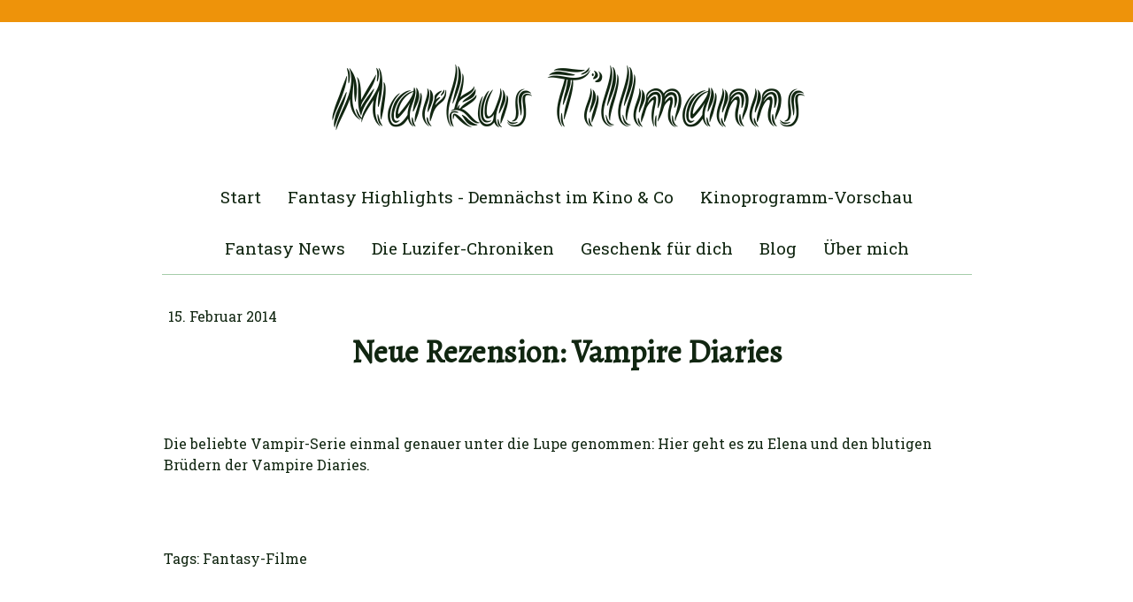

--- FILE ---
content_type: text/html; charset=UTF-8
request_url: https://www.markustillmanns.de/2014/02/15/neue-rezension-vampire-diaries/
body_size: 16675
content:
<!DOCTYPE html>
<html lang="de-DE"><head>
    <meta charset="utf-8"/>
    <link rel="dns-prefetch preconnect" href="https://u.jimcdn.com/" crossorigin="anonymous"/>
<link rel="dns-prefetch preconnect" href="https://assets.jimstatic.com/" crossorigin="anonymous"/>
<link rel="dns-prefetch preconnect" href="https://image.jimcdn.com" crossorigin="anonymous"/>
<link rel="dns-prefetch preconnect" href="https://fonts.jimstatic.com" crossorigin="anonymous"/>
<meta name="viewport" content="width=device-width, initial-scale=1"/>
<meta http-equiv="X-UA-Compatible" content="IE=edge"/>
<meta name="description" content=""/>
<meta name="robots" content="index, follow, archive"/>
<meta property="st:section" content=""/>
<meta name="generator" content="Jimdo Creator"/>
<meta name="twitter:title" content="Neue Rezension: Vampire Diaries"/>
<meta name="twitter:description" content="Die beliebte Vampir-Serie einmal genauer unter die Lupe genommen: Hier geht es zu Elena und den blutigen Brüdern der Vampire Diaries."/>
<meta name="twitter:card" content="summary_large_image"/>
<meta property="og:url" content="http://www.markustillmanns.de/2014/02/15/neue-rezension-vampire-diaries/"/>
<meta property="og:title" content="Neue Rezension: Vampire Diaries"/>
<meta property="og:description" content="Die beliebte Vampir-Serie einmal genauer unter die Lupe genommen: Hier geht es zu Elena und den blutigen Brüdern der Vampire Diaries."/>
<meta property="og:type" content="article"/>
<meta property="og:locale" content="de_DE"/>
<meta property="og:site_name" content="Fantasy-Bücher, Fantasy-Filme und News"/>
<meta property="article:published_time" content="2014-02-15 19:02:00"/>
<meta property="article:tag" content="Fantasy-Filme"/><title>Neue Rezension: Vampire Diaries - Fantasy-Bücher, Fantasy-Filme und News</title>
<link rel="shortcut icon" href="https://u.jimcdn.com/cms/o/saaa2fa276ec7e40d/img/favicon.png?t=1508924309"/>
    <link rel="alternate" type="application/rss+xml" title="Blog" href="https://www.markustillmanns.de/rss/blog"/>    
<link rel="canonical" href="https://www.markustillmanns.de/2014/02/15/neue-rezension-vampire-diaries/"/>

        <script src="https://assets.jimstatic.com/ckies.js.7c38a5f4f8d944ade39b.js"></script>

        <script src="https://assets.jimstatic.com/cookieControl.js.b05bf5f4339fa83b8e79.js"></script>
    <script>window.CookieControlSet.setToNormal();</script>

    <style>html,body{margin:0}.hidden{display:none}.n{padding:5px}#cc-website-title a {text-decoration: none}.cc-m-image-align-1{text-align:left}.cc-m-image-align-2{text-align:right}.cc-m-image-align-3{text-align:center}</style>

        <link href="https://u.jimcdn.com/cms/o/saaa2fa276ec7e40d/layout/dm_c819fd7532613a55a0001053a643e992/css/layout.css?t=1526994963" rel="stylesheet" type="text/css" id="jimdo_layout_css"/>
<script>     /* <![CDATA[ */     /*!  loadCss [c]2014 @scottjehl, Filament Group, Inc.  Licensed MIT */     window.loadCSS = window.loadCss = function(e,n,t){var r,l=window.document,a=l.createElement("link");if(n)r=n;else{var i=(l.body||l.getElementsByTagName("head")[0]).childNodes;r=i[i.length-1]}var o=l.styleSheets;a.rel="stylesheet",a.href=e,a.media="only x",r.parentNode.insertBefore(a,n?r:r.nextSibling);var d=function(e){for(var n=a.href,t=o.length;t--;)if(o[t].href===n)return e.call(a);setTimeout(function(){d(e)})};return a.onloadcssdefined=d,d(function(){a.media=t||"all"}),a};     window.onloadCSS = function(n,o){n.onload=function(){n.onload=null,o&&o.call(n)},"isApplicationInstalled"in navigator&&"onloadcssdefined"in n&&n.onloadcssdefined(o)}     /* ]]> */ </script>     <script>
// <![CDATA[
onloadCSS(loadCss('https://assets.jimstatic.com/web.css.cba479cb7ca5b5a1cac2a1ff8a34b9db.css') , function() {
    this.id = 'jimdo_web_css';
});
// ]]>
</script>
<link href="https://assets.jimstatic.com/web.css.cba479cb7ca5b5a1cac2a1ff8a34b9db.css" rel="preload" as="style"/>
<noscript>
<link href="https://assets.jimstatic.com/web.css.cba479cb7ca5b5a1cac2a1ff8a34b9db.css" rel="stylesheet"/>
</noscript>
    <script>
    //<![CDATA[
        var jimdoData = {"isTestserver":false,"isLcJimdoCom":false,"isJimdoHelpCenter":false,"isProtectedPage":false,"cstok":"fda100b8ba64f69312bdd171b4a3a1e3aa4d7d62","cacheJsKey":"687d4257c2c92098cbc0bf07f1e92f3f3a650b8a","cacheCssKey":"687d4257c2c92098cbc0bf07f1e92f3f3a650b8a","cdnUrl":"https:\/\/assets.jimstatic.com\/","minUrl":"https:\/\/assets.jimstatic.com\/app\/cdn\/min\/file\/","authUrl":"https:\/\/a.jimdo.com\/","webPath":"https:\/\/www.markustillmanns.de\/","appUrl":"https:\/\/a.jimdo.com\/","cmsLanguage":"de_DE","isFreePackage":false,"mobile":false,"isDevkitTemplateUsed":true,"isTemplateResponsive":true,"websiteId":"saaa2fa276ec7e40d","pageId":1888588699,"packageId":2,"shop":{"deliveryTimeTexts":{"1":"1 - 3 Tage Lieferzeit","2":"3 - 5 Tage Lieferzeit","3":"5 - 8 Tage Lieferzeit"},"checkoutButtonText":"Zur Kasse","isReady":false,"currencyFormat":{"pattern":"#,##0.00 \u00a4","convertedPattern":"#,##0.00 $","symbols":{"GROUPING_SEPARATOR":".","DECIMAL_SEPARATOR":",","CURRENCY_SYMBOL":"\u20ac"}},"currencyLocale":"de_DE"},"tr":{"gmap":{"searchNotFound":"Die angegebene Adresse konnte nicht gefunden werden.","routeNotFound":"Die Anfahrtsroute konnte nicht berechnet werden. M\u00f6gliche Gr\u00fcnde: Die Startadresse ist zu ungenau oder zu weit von der Zieladresse entfernt."},"shop":{"checkoutSubmit":{"next":"N\u00e4chster Schritt","wait":"Bitte warten"},"paypalError":"Da ist leider etwas schiefgelaufen. Bitte versuche es erneut!","cartBar":"Zum Warenkorb","maintenance":"Dieser Shop ist vor\u00fcbergehend leider nicht erreichbar. Bitte probieren Sie es sp\u00e4ter noch einmal.","addToCartOverlay":{"productInsertedText":"Der Artikel wurde dem Warenkorb hinzugef\u00fcgt.","continueShoppingText":"Weiter einkaufen","reloadPageText":"neu laden"},"notReadyText":"Dieser Shop ist noch nicht vollst\u00e4ndig eingerichtet.","numLeftText":"Mehr als {:num} Exemplare dieses Artikels sind z.Z. leider nicht verf\u00fcgbar.","oneLeftText":"Es ist leider nur noch ein Exemplar dieses Artikels verf\u00fcgbar."},"common":{"timeout":"Es ist ein Fehler aufgetreten. Die von dir ausgew\u00e4hlte Aktion wurde abgebrochen. Bitte versuche es in ein paar Minuten erneut."},"form":{"badRequest":"Es ist ein Fehler aufgetreten: Die Eingaben konnten leider nicht \u00fcbermittelt werden. Bitte versuche es sp\u00e4ter noch einmal!"}},"jQuery":"jimdoGen002","isJimdoMobileApp":false,"bgConfig":{"id":69849099,"type":"color","color":"rgb(255, 255, 255)"},"bgFullscreen":null,"responsiveBreakpointLandscape":767,"responsiveBreakpointPortrait":480,"copyableHeadlineLinks":false,"tocGeneration":false,"googlemapsConsoleKey":false,"loggingForAnalytics":false,"loggingForPredefinedPages":false,"isFacebookPixelIdEnabled":false,"userAccountId":"0a6d9cf3-e63d-4ffc-8085-4d20242f6305"};
    // ]]>
</script>

     <script> (function(window) { 'use strict'; var regBuff = window.__regModuleBuffer = []; var regModuleBuffer = function() { var args = [].slice.call(arguments); regBuff.push(args); }; if (!window.regModule) { window.regModule = regModuleBuffer; } })(window); </script>
    <script src="https://assets.jimstatic.com/web.js.24f3cfbc36a645673411.js" async="true"></script>
    <script src="https://assets.jimstatic.com/at.js.62588d64be2115a866ce.js"></script>
<link rel="canonical"/>
<meta name="google-site-verification" content="DmGDCGYnSMPjdP4Ms0BhvT9koXKOpHuZ63F-vTvOIZs"/>
    
</head>

<body class="body cc-page cc-page-blog j-m-gallery-styles j-m-video-styles j-m-hr-styles j-m-header-styles j-m-text-styles j-m-emotionheader-styles j-m-htmlCode-styles j-m-rss-styles j-m-form-styles-disabled j-m-table-styles j-m-textWithImage-styles j-m-downloadDocument-styles j-m-imageSubtitle-styles j-m-flickr-styles j-m-googlemaps-styles j-m-blogSelection-styles-disabled j-m-comment-styles-disabled j-m-jimdo-styles j-m-profile-styles j-m-guestbook-styles j-m-promotion-styles j-m-twitter-styles j-m-hgrid-styles j-m-shoppingcart-styles j-m-catalog-styles j-m-product-styles-disabled j-m-facebook-styles j-m-sharebuttons-styles j-m-formnew-styles-disabled j-m-callToAction-styles j-m-turbo-styles j-m-spacing-styles j-m-googleplus-styles j-m-dummy-styles j-m-search-styles j-m-booking-styles j-m-socialprofiles-styles j-footer-styles cc-pagemode-default cc-content-parent" id="page-1888588699">

<div id="cc-inner" class="cc-content-parent">
  <!-- background-area -->
  <div class="jtpl-background-area" background-area=""></div>
  <!-- END background-area -->

  <input type="checkbox" id="jtpl-navigation__checkbox" class="jtpl-navigation__checkbox"/><!-- _main.sass --><div class="jtpl-main cc-content-parent">

    <div class="jtpl-section cc-content-parent">

      <!-- _header.sass -->
      <header class="jtpl-header alignment-options"><div class="jtpl-header__topbar flex-background-options"></div>
        <section class="jtpl-logo">
        </section><div class="jtpl-title">
          <div id="cc-website-title" class="cc-single-module-element"><div id="cc-m-10518887599" class="j-module n j-header"><a href="https://www.markustillmanns.de/"><span class="cc-within-single-module-element j-website-title-content" id="cc-m-header-10518887599">Markus Tillmanns</span></a></div></div>
        </div>
      </header><!-- END _header.sass --><!-- _mobile-navigation.sass --><label for="jtpl-navigation__checkbox" class="jtpl-navigation__label navigation-colors__menu-icon">
        <span class="jtpl-navigation__borders navigation-colors__menu-icon"></span>
      </label>
      <div class="jtpl-mobile-fallback">
        <div class="jtpl-mobile-navigation navigation-colors">
          <div data-container="navigation"><div class="j-nav-variant-nested"><ul class="cc-nav-level-0 j-nav-level-0"><li id="cc-nav-view-1797141199" class="jmd-nav__list-item-0"><a href="/" data-link-title="Start">Start</a></li><li id="cc-nav-view-2228443799" class="jmd-nav__list-item-0"><a href="/fantasy-highlights-demnächst-im-kino-co/" data-link-title="Fantasy Highlights - Demnächst im Kino &amp; Co">Fantasy Highlights - Demnächst im Kino &amp; Co</a></li><li id="cc-nav-view-2228529199" class="jmd-nav__list-item-0"><a href="/kinoprogramm-vorschau/" data-link-title="Kinoprogramm-Vorschau">Kinoprogramm-Vorschau</a></li><li id="cc-nav-view-2119942799" class="jmd-nav__list-item-0 j-nav-has-children"><a href="/fantasy-news/" data-link-title="Fantasy News">Fantasy News</a><span data-navi-toggle="cc-nav-view-2119942799" class="jmd-nav__toggle-button"></span><ul class="cc-nav-level-1 j-nav-level-1"><li id="cc-nav-view-2207490099" class="jmd-nav__list-item-1"><a href="/basaltblitz/" data-link-title="Basaltblitz">Basaltblitz</a></li><li id="cc-nav-view-2227115899" class="jmd-nav__list-item-1"><a href="/fantasy-news/fantasy-highlights-november-2019/" data-link-title="Fantasy Highlights November 2019">Fantasy Highlights November 2019</a></li><li id="cc-nav-view-2226346299" class="jmd-nav__list-item-1"><a href="/fantasy-news/fantasy-highlights-oktober-2019/" data-link-title="Fantasy Highlights Oktober 2019">Fantasy Highlights Oktober 2019</a></li><li id="cc-nav-view-2223447999" class="jmd-nav__list-item-1"><a href="/fantasy-news/fantasy-highlights-september-2019/" data-link-title="Fantasy Highlights September 2019">Fantasy Highlights September 2019</a></li><li id="cc-nav-view-2224836199" class="jmd-nav__list-item-1"><a href="/fantasy-news/fantasy-highlights-august-2019/" data-link-title="Fantasy Highlights August 2019">Fantasy Highlights August 2019</a></li><li id="cc-nav-view-2221947999" class="jmd-nav__list-item-1"><a href="/fantasy-news/fantasy-highlights-juli-2019/" data-link-title="Fantasy Highlights Juli 2019">Fantasy Highlights Juli 2019</a></li><li id="cc-nav-view-2220383599" class="jmd-nav__list-item-1"><a href="/fantasy-news/fantasy-highlights-juni-2019/" data-link-title="Fantasy Highlights Juni 2019">Fantasy Highlights Juni 2019</a></li><li id="cc-nav-view-2219241999" class="jmd-nav__list-item-1"><a href="/fantasy-news/fantasy-highlights-mai-2019/" data-link-title="Fantasy Highlights Mai 2019">Fantasy Highlights Mai 2019</a></li><li id="cc-nav-view-2218456999" class="jmd-nav__list-item-1"><a href="/fantasy-news/fantasy-highlights-april-2019/" data-link-title="Fantasy Highlights April 2019">Fantasy Highlights April 2019</a></li><li id="cc-nav-view-2217699199" class="jmd-nav__list-item-1"><a href="/fantasy-news/fantasy-highlights-märz-2019/" data-link-title="Fantasy Highlights März 2019">Fantasy Highlights März 2019</a></li><li id="cc-nav-view-2214432699" class="jmd-nav__list-item-1"><a href="/fantasy-news/kino-vorschau-alle-fantasy-filme-2019/" data-link-title="Kino-Vorschau Alle Fantasy-Filme 2019">Kino-Vorschau Alle Fantasy-Filme 2019</a></li><li id="cc-nav-view-2216491499" class="jmd-nav__list-item-1"><a href="/fantasy-news/fantasy-highlights-februar-2019/" data-link-title="Fantasy Highlights Februar 2019">Fantasy Highlights Februar 2019</a></li><li id="cc-nav-view-2214404999" class="jmd-nav__list-item-1"><a href="/fantasy-news/fantasy-highlights-januar-2019/" data-link-title="Fantasy Highlights Januar 2019">Fantasy Highlights Januar 2019</a></li><li id="cc-nav-view-2210746599" class="jmd-nav__list-item-1"><a href="/fantasy-news/fantasy-highlights-dezember-2018/" data-link-title="Fantasy Highlights Dezember 2018">Fantasy Highlights Dezember 2018</a></li><li id="cc-nav-view-2213459799" class="jmd-nav__list-item-1"><a href="/fantasy-news/fantasy-highlights-november-2018/" data-link-title="Fantasy Highlights November 2018">Fantasy Highlights November 2018</a></li><li id="cc-nav-view-2212878699" class="jmd-nav__list-item-1"><a href="/fantasy-news/superman-lois-und-batwoman/" data-link-title="Superman, Lois und Batwoman">Superman, Lois und Batwoman</a></li><li id="cc-nav-view-2212507599" class="jmd-nav__list-item-1"><a href="/fantasy-news/fantasy-highlights-oktober-2018-1/" data-link-title="Fantasy Highlights Oktober 2018">Fantasy Highlights Oktober 2018</a></li><li id="cc-nav-view-2207591099" class="jmd-nav__list-item-1"><a href="/fantasy-news/fantasy-highlights-september-2018/" data-link-title="Fantasy Highlights September 2018">Fantasy Highlights September 2018</a></li><li id="cc-nav-view-2204879899" class="jmd-nav__list-item-1"><a href="/fantasy-news/fantasy-highlights-august-2018/" data-link-title="Fantasy Highlights August 2018">Fantasy Highlights August 2018</a></li><li id="cc-nav-view-2201768699" class="jmd-nav__list-item-1"><a href="/fantasy-news/fantasy-highlights-juli-2018/" data-link-title="Fantasy Highlights Juli 2018">Fantasy Highlights Juli 2018</a></li></ul></li><li id="cc-nav-view-1997405299" class="jmd-nav__list-item-0 j-nav-has-children"><a href="/die-luzifer-chroniken/" data-link-title="Die Luzifer-Chroniken">Die Luzifer-Chroniken</a><span data-navi-toggle="cc-nav-view-1997405299" class="jmd-nav__toggle-button"></span><ul class="cc-nav-level-1 j-nav-level-1"><li id="cc-nav-view-1997408599" class="jmd-nav__list-item-1"><a href="/die-luzifer-chroniken/leseprobe-i-prolog/" data-link-title="Leseprobe I - Prolog">Leseprobe I - Prolog</a></li><li id="cc-nav-view-1997408699" class="jmd-nav__list-item-1"><a href="/die-luzifer-chroniken/leseprobe-ii-auszug/" data-link-title="Leseprobe II - Auszug">Leseprobe II - Auszug</a></li></ul></li><li id="cc-nav-view-2115696199" class="jmd-nav__list-item-0"><a href="/geschenk-für-dich/" data-link-title="Geschenk für dich">Geschenk für dich</a></li><li id="cc-nav-view-1797999699" class="jmd-nav__list-item-0 j-nav-has-children"><a href="/blog/" data-link-title="Blog">Blog</a><span data-navi-toggle="cc-nav-view-1797999699" class="jmd-nav__toggle-button"></span><ul class="cc-nav-level-1 j-nav-level-1"><li id="cc-nav-view-2262127599" class="jmd-nav__list-item-1"><a href="/das-rad-der-zeit/" data-link-title="Das Rad der Zeit">Das Rad der Zeit</a></li><li id="cc-nav-view-2257574299" class="jmd-nav__list-item-1"><a href="/blog/alle-infos-zu-spider-man-no-way-home/" data-link-title="Alle Infos zu Spider-Man: No Way Home">Alle Infos zu Spider-Man: No Way Home</a></li><li id="cc-nav-view-2255467899" class="jmd-nav__list-item-1"><a href="/blog/die-zukunft-der-avengers/" data-link-title="Die Zukunft der Avengers">Die Zukunft der Avengers</a></li><li id="cc-nav-view-2251045999" class="jmd-nav__list-item-1"><a href="/blog/die-game-of-thrones-serien/" data-link-title="Die-Game-of-Thrones-Serien">Die-Game-of-Thrones-Serien</a></li><li id="cc-nav-view-2248453999" class="jmd-nav__list-item-1"><a href="/blog/house-of-the-dragon/" data-link-title="House of the Dragon">House of the Dragon</a></li><li id="cc-nav-view-2246072699" class="jmd-nav__list-item-1"><a href="/blog/20-jahre-harry-potter/" data-link-title="20 Jahre Harry Potter">20 Jahre Harry Potter</a></li><li id="cc-nav-view-2244556499" class="jmd-nav__list-item-1"><a href="/blog/so-lautet-dein-eis-feuer-name/" data-link-title="So lautet dein Eis-&amp;-Feuer-Name">So lautet dein Eis-&amp;-Feuer-Name</a></li><li id="cc-nav-view-2243996999" class="jmd-nav__list-item-1"><a href="/blog/disney-geht-in-die-vollen/" data-link-title="Disney+ geht in die Vollen">Disney+ geht in die Vollen</a></li><li id="cc-nav-view-2243449599" class="jmd-nav__list-item-1"><a href="/blog/dc-startet-superhelden-offensive/" data-link-title="DC startet Superhelden-Offensive">DC startet Superhelden-Offensive</a></li><li id="cc-nav-view-2242881399" class="jmd-nav__list-item-1"><a href="/blog/fantasy-buch-vorschau/" data-link-title="Fantasy-Buch-Vorschau">Fantasy-Buch-Vorschau</a></li><li id="cc-nav-view-2242304299" class="jmd-nav__list-item-1"><a href="/blog/die-top-10-der-fantasy-bücher/" data-link-title="Die Top 10 der Fantasy-Bücher">Die Top 10 der Fantasy-Bücher</a></li><li id="cc-nav-view-2241619199" class="jmd-nav__list-item-1"><a href="/die-top-10-fantasy-bücher/" data-link-title="Fantasy in Serie">Fantasy in Serie</a></li><li id="cc-nav-view-2241063399" class="jmd-nav__list-item-1"><a href="/blog/neues-vom-dc-fandom/" data-link-title="Neues vom DC Fandom">Neues vom DC Fandom</a></li><li id="cc-nav-view-2239814899" class="jmd-nav__list-item-1"><a href="/blog/vorschau-auf-die-siebte-staffel-dark/" data-link-title="Vorschau auf die siebte Staffel Dark">Vorschau auf die siebte Staffel Dark</a></li><li id="cc-nav-view-2238759099" class="jmd-nav__list-item-1"><a href="/blog/paralleluniversen-und-die-dritte-staffel-dark/" data-link-title="Paralleluniversen und die dritte Staffel Dark">Paralleluniversen und die dritte Staffel Dark</a></li><li id="cc-nav-view-2235770599" class="jmd-nav__list-item-1"><a href="/blog/neuigkeiten-zum-welt-star-wars-tag/" data-link-title="Neuigkeiten zum Welt-Star-Wars-Tag">Neuigkeiten zum Welt-Star-Wars-Tag</a></li><li id="cc-nav-view-2232186499" class="jmd-nav__list-item-1"><a href="/blog/disney-im-test/" data-link-title="Disney+ im Test">Disney+ im Test</a></li><li id="cc-nav-view-2230273899" class="jmd-nav__list-item-1"><a href="/blog/die-erste-disney-programm-zeitschrift/" data-link-title="Die erste Disney+-Programm-Zeitschrift">Die erste Disney+-Programm-Zeitschrift</a></li><li id="cc-nav-view-2229727099" class="jmd-nav__list-item-1"><a href="/blog/star-trek-die-neue-serie-und-das-star-trek-universum/" data-link-title="Star Trek - Die neue Serie und das Star-Trek-Universum">Star Trek - Die neue Serie und das Star-Trek-Universum</a></li><li id="cc-nav-view-2229124299" class="jmd-nav__list-item-1"><a href="/blog/star-wars-ix-der-abstieg-skywalkers/" data-link-title="Star Wars IX - Der Abstieg Skywalkers">Star Wars IX - Der Abstieg Skywalkers</a></li><li id="cc-nav-view-2227173199" class="jmd-nav__list-item-1"><a href="/blog/wann-kommt-der-game-of-thrones-nachfolger-alles-zu-house-of-the-dragons/" data-link-title="Wann kommt der Game of Thrones Nachfolger? Alles zu House of the Dragons">Wann kommt der Game of Thrones Nachfolger? Alles zu House of the Dragons</a></li><li id="cc-nav-view-2226369599" class="jmd-nav__list-item-1"><a href="/blog/die-kommenden-kino-knüller/" data-link-title="Die kommenden Kino-Knüller">Die kommenden Kino-Knüller</a></li><li id="cc-nav-view-2224739599" class="jmd-nav__list-item-1"><a href="/blog/disney/" data-link-title="Disney+">Disney+</a></li><li id="cc-nav-view-2221863699" class="jmd-nav__list-item-1 j-nav-has-children"><a href="/zeitreisen-in-dark-und-anderswo/" data-link-title="Das Problem des Zeitreise-Paradoxons">Das Problem des Zeitreise-Paradoxons</a><span data-navi-toggle="cc-nav-view-2221863699" class="jmd-nav__toggle-button"></span><ul class="cc-nav-level-2 j-nav-level-2"><li id="cc-nav-view-2223382399" class="jmd-nav__list-item-2"><a href="/blog/der-game-of-thrones-nachfolger/zeitreisen-in-dark-1/" data-link-title="Zeitreisen in &quot;Dark&quot; 1">Zeitreisen in "Dark" 1</a></li><li id="cc-nav-view-2223382499" class="jmd-nav__list-item-2"><a href="/blog/der-game-of-thrones-nachfolger/zeitreisen-in-dark-2/" data-link-title="Zeitreisen in &quot;Dark&quot; 2">Zeitreisen in "Dark" 2</a></li><li id="cc-nav-view-2223382699" class="jmd-nav__list-item-2"><a href="/blog/der-game-of-thrones-nachfolger/zeitreisen-in-dark-3/" data-link-title="Zeitreisen in &quot;Dark&quot; 3">Zeitreisen in "Dark" 3</a></li><li id="cc-nav-view-2223382599" class="jmd-nav__list-item-2"><a href="/blog/der-game-of-thrones-nachfolger/zeitreisen-in-dark-4/" data-link-title="Zeitreisen in &quot;Dark&quot; 4">Zeitreisen in "Dark" 4</a></li></ul></li><li id="cc-nav-view-2223381499" class="jmd-nav__list-item-1"><a href="/blog/der-game-of-thrones-nachfolger/" data-link-title="Der Game-of-Thrones-Nachfolger">Der Game-of-Thrones-Nachfolger</a></li><li id="cc-nav-view-2220255099" class="jmd-nav__list-item-1"><a href="/blog/game-of-thrones-was-das-ende-zu-bedeuten-hat/" data-link-title="Game of Thrones - Was das Ende zu bedeuten hat">Game of Thrones - Was das Ende zu bedeuten hat</a></li><li id="cc-nav-view-2219264299" class="jmd-nav__list-item-1 j-nav-has-children"><a href="/game-of-thrones-aryas-vollendung/" data-link-title="Game of Thrones: Aryas Vollendung">Game of Thrones: Aryas Vollendung</a><span data-navi-toggle="cc-nav-view-2219264299" class="jmd-nav__toggle-button"></span><ul class="cc-nav-level-2 j-nav-level-2"><li id="cc-nav-view-2219264799" class="jmd-nav__list-item-2"><a href="/game-of-thrones-aryas-vollendung-ii/" data-link-title="Game of Thrones: Aryas Vollendung II">Game of Thrones: Aryas Vollendung II</a></li></ul></li><li id="cc-nav-view-2218479799" class="jmd-nav__list-item-1"><a href="/blog/game-of-thrones-die-letzte-schlacht/" data-link-title="Game of Thrones - Die letzte Schlacht">Game of Thrones - Die letzte Schlacht</a></li><li id="cc-nav-view-2217678299" class="jmd-nav__list-item-1"><a href="/blog/offene-rechnungen-bei-game-of-thrones/" data-link-title="Offene Rechnungen bei Game of Thrones">Offene Rechnungen bei Game of Thrones</a></li><li id="cc-nav-view-2216528999" class="jmd-nav__list-item-1"><a href="/blog/was-kommt-nach-den-avengers/" data-link-title="Was kommt nach den Avengers?">Was kommt nach den Avengers?</a></li><li id="cc-nav-view-2213474699" class="jmd-nav__list-item-1"><a href="/blog/warum-george-martin-noch-nicht-an-band-11-schreibt/" data-link-title="Warum George Martin (noch) nicht an Band 11 schreibt">Warum George Martin (noch) nicht an Band 11 schreibt</a></li><li id="cc-nav-view-2210668999" class="jmd-nav__list-item-1"><a href="/blog/was-bringt-der-fantasy-bücher-herbst-2018/" data-link-title="Was ist das Geheimnis der Targaryen?">Was ist das Geheimnis der Targaryen?</a></li><li id="cc-nav-view-2207610499" class="jmd-nav__list-item-1"><a href="/game-of-thrones-was-bringt-staffel-8/" data-link-title="Game of Thrones - Was bringt Staffel 8?">Game of Thrones - Was bringt Staffel 8?</a></li><li id="cc-nav-view-2204878299" class="jmd-nav__list-item-1"><a href="/blog/kommende-fantasy-highlights/" data-link-title="Kommende Fantasy-Highlights">Kommende Fantasy-Highlights</a></li><li id="cc-nav-view-2201686899" class="jmd-nav__list-item-1"><a href="/game-of-thrones-wer-stirbt-in-staffel-8/" data-link-title="Game of Thrones - Wer stirbt in Staffel 8?">Game of Thrones - Wer stirbt in Staffel 8?</a></li><li id="cc-nav-view-2199615999" class="jmd-nav__list-item-1"><a href="/blog/wer-überlebt-das-lied-von-eis-und-feuer/" data-link-title="Wer überlebt Das Lied von Eis und Feuer?">Wer überlebt Das Lied von Eis und Feuer?</a></li><li id="cc-nav-view-2196952599" class="jmd-nav__list-item-1"><a href="/blog/fantasy-highlights-bis-2020/" data-link-title="Fantasy-Highlights bis 2020">Fantasy-Highlights bis 2020</a></li><li id="cc-nav-view-2192514499" class="jmd-nav__list-item-1"><a href="/das-neue-buch-von-george-martin/" data-link-title="Das neue Buch von George Martin">Das neue Buch von George Martin</a></li><li id="cc-nav-view-2194944199" class="jmd-nav__list-item-1"><a href="/blog/neues-aus-westeros/" data-link-title="Neues aus Westeros">Neues aus Westeros</a></li><li id="cc-nav-view-2193560999" class="jmd-nav__list-item-1"><a href="/die-schattenwölfe/" data-link-title="Die Schattenwölfe">Die Schattenwölfe</a></li><li id="cc-nav-view-2190825099" class="jmd-nav__list-item-1"><a href="/fantasy-filme2018/" data-link-title="Fantasy-Filme 2018">Fantasy-Filme 2018</a></li><li id="cc-nav-view-2191656299" class="jmd-nav__list-item-1"><a href="/blog/wann-erscheint-die-neue-herr-der-ringe-serie/" data-link-title="Wann erscheint die neue Herr-der-Ringe-Serie?">Wann erscheint die neue Herr-der-Ringe-Serie?</a></li><li id="cc-nav-view-2189773099" class="jmd-nav__list-item-1"><a href="/game-of-thrones-was-bringt-die-achte-staffel/" data-link-title="Game of Thrones - Was bringt die achte Staffel?">Game of Thrones - Was bringt die achte Staffel?</a></li><li id="cc-nav-view-2187838199" class="jmd-nav__list-item-1"><a href="/blog/10-dinge-die-bei-star-trek-merkwürdig-sind/" data-link-title="10 Dinge, die bei Star Trek merkwürdig sind">10 Dinge, die bei Star Trek merkwürdig sind</a></li><li id="cc-nav-view-2179842499" class="jmd-nav__list-item-1"><a href="/blog/game-of-thrones-was-bringt-die-siebte-staffel/" data-link-title="Game of Thrones - Was bringt die siebte Staffel?">Game of Thrones - Was bringt die siebte Staffel?</a></li><li id="cc-nav-view-2185001899" class="jmd-nav__list-item-1"><a href="/blog/dein-eis-feuer-charakter/" data-link-title="Dein Eis-&amp;-Feuer-Charakter">Dein Eis-&amp;-Feuer-Charakter</a></li><li id="cc-nav-view-2164657799" class="jmd-nav__list-item-1"><a href="/blog/wonder-woman/" data-link-title="Wonder Woman">Wonder Woman</a></li><li id="cc-nav-view-2172037599" class="jmd-nav__list-item-1"><a href="/blog/mission-westeros/" data-link-title="Mission Westeros">Mission Westeros</a></li><li id="cc-nav-view-2148760699" class="jmd-nav__list-item-1"><a href="/blog/wie-endet-das-lied-von-eis-und-feuer/" data-link-title="Wie endet das Lied von Eis und Feuer?">Wie endet das Lied von Eis und Feuer?</a></li><li id="cc-nav-view-2156150099" class="jmd-nav__list-item-1"><a href="/blog/game-of-thrones-staffel-7/" data-link-title="Game of Thrones, Staffel 7">Game of Thrones, Staffel 7</a></li><li id="cc-nav-view-2151071199" class="jmd-nav__list-item-1"><a href="/blog/american-gods/" data-link-title="American Gods">American Gods</a></li><li id="cc-nav-view-2145188999" class="jmd-nav__list-item-1"><a href="/blog/drachen/" data-link-title="Drachen">Drachen</a></li><li id="cc-nav-view-2015431299" class="jmd-nav__list-item-1"><a href="/blog/das-lied-von-eis-und-feuer-band-11/" data-link-title="Das Lied von Eis und Feuer, Band 11">Das Lied von Eis und Feuer, Band 11</a></li><li id="cc-nav-view-2141637399" class="jmd-nav__list-item-1"><a href="/blog/terry-pratchett/" data-link-title="Terry Pratchett">Terry Pratchett</a></li><li id="cc-nav-view-2123406499" class="jmd-nav__list-item-1"><a href="/blog/die-besten-bücher-für-eis-und-feuer-fans/" data-link-title="Die besten Bücher für Eis-und-Feuer-Fans">Die besten Bücher für Eis-und-Feuer-Fans</a></li><li id="cc-nav-view-2139809599" class="jmd-nav__list-item-1"><a href="/blog/tyrion-lennister/" data-link-title="Tyrion Lennister">Tyrion Lennister</a></li><li id="cc-nav-view-2136659599" class="jmd-nav__list-item-1"><a href="/von-dr-strange-bis-melisandre/" data-link-title="Von Dr. Strange bis Melisandre">Von Dr. Strange bis Melisandre</a></li><li id="cc-nav-view-2131535799" class="jmd-nav__list-item-1"><a href="/cerseis-prophezeiung/" data-link-title="Cerseis Prophezeiung">Cerseis Prophezeiung</a></li><li id="cc-nav-view-2122277699" class="jmd-nav__list-item-1"><a href="/blog/weiße-wanderer/" data-link-title="Weiße Wanderer">Weiße Wanderer</a></li><li id="cc-nav-view-2131535899" class="jmd-nav__list-item-1"><a href="/blog/cerseis-prophezeiung-ii/" data-link-title="Cerseis Prophezeiung II">Cerseis Prophezeiung II</a></li><li id="cc-nav-view-2120523599" class="jmd-nav__list-item-1"><a href="/blog/luzifer-die-serie/" data-link-title="Luzifer, die Serie">Luzifer, die Serie</a></li><li id="cc-nav-view-2116380699" class="jmd-nav__list-item-1"><a href="/blog/kampf-um-westeros/" data-link-title="Kampf um Westeros">Kampf um Westeros</a></li><li id="cc-nav-view-2095802299" class="jmd-nav__list-item-1"><a href="/blog/wie-man-eine-rezension-schreibt/" data-link-title="Wie man eine Rezension schreibt">Wie man eine Rezension schreibt</a></li><li id="cc-nav-view-2089666899" class="jmd-nav__list-item-1"><a href="/blog/melisandre-was-die-rote-frau-wirklich-will/" data-link-title="Melisandre - Was die Rote Frau wirklich will">Melisandre - Was die Rote Frau wirklich will</a></li><li id="cc-nav-view-2041150199" class="jmd-nav__list-item-1"><a href="/blog/x-men-apocalypse/" data-link-title="X-Men Apocalypse">X-Men Apocalypse</a></li><li id="cc-nav-view-2106822699" class="jmd-nav__list-item-1"><a href="/blog/x-men-new-mutants/" data-link-title="X-Men New Mutants">X-Men New Mutants</a></li><li id="cc-nav-view-2084800699" class="jmd-nav__list-item-1"><a href="/blog/die-gerechtigkeitsliga/" data-link-title="Die Gerechtigkeitsliga">Die Gerechtigkeitsliga</a></li><li id="cc-nav-view-2038000799" class="jmd-nav__list-item-1"><a href="/blog/dc-superhelden-serien/" data-link-title="DC Superhelden-Serien">DC Superhelden-Serien</a></li><li id="cc-nav-view-2059470699" class="jmd-nav__list-item-1"><a href="/blog/wann-erscheint-band-11-winds-of-winter/" data-link-title="Wann erscheint Band 11 - Winds of Winter?">Wann erscheint Band 11 - Winds of Winter?</a></li><li id="cc-nav-view-1944376299" class="jmd-nav__list-item-1"><a href="/blog/daenerys-prophezeiung/" data-link-title="Daenerys´ Prophezeiung">Daenerys´ Prophezeiung</a></li><li id="cc-nav-view-1945016599" class="jmd-nav__list-item-1"><a href="/blog/daenerys-prophezeiung-ii/" data-link-title="Daenerys´ Prophezeiung II">Daenerys´ Prophezeiung II</a></li><li id="cc-nav-view-1994705999" class="jmd-nav__list-item-1"><a href="/blog/game-of-thrones-adaption/" data-link-title="Game-Of-Thrones-Adaption">Game-Of-Thrones-Adaption</a></li><li id="cc-nav-view-1998176499" class="jmd-nav__list-item-1"><a href="/blog/woher-kommt-eigentlich-fantasy/" data-link-title="Woher kommt eigentlich Fantasy?">Woher kommt eigentlich Fantasy?</a></li><li id="cc-nav-view-1998572499" class="jmd-nav__list-item-1"><a href="/blog/woher-kommt-eigentlich-fantasy-teil-ii/" data-link-title="Woher kommt eigentlich Fantasy? Teil II">Woher kommt eigentlich Fantasy? Teil II</a></li><li id="cc-nav-view-1999292199" class="jmd-nav__list-item-1"><a href="/blog/was-ist-das-böse-teil-i/" data-link-title="Was ist das Böse? Teil I">Was ist das Böse? Teil I</a></li><li id="cc-nav-view-2001764699" class="jmd-nav__list-item-1"><a href="/blog/was-ist-das-böse-teil-ii/" data-link-title="Was ist das Böse? Teil II">Was ist das Böse? Teil II</a></li><li id="cc-nav-view-2000819799" class="jmd-nav__list-item-1"><a href="/blog/10-bücher-die-wir-vermissen/" data-link-title="10 Bücher, die wir vermissen">10 Bücher, die wir vermissen</a></li><li id="cc-nav-view-2004934399" class="jmd-nav__list-item-1"><a href="/blog/trends-in-der-fantasy-literatur/" data-link-title="Trends in der Fantasy-Literatur">Trends in der Fantasy-Literatur</a></li><li id="cc-nav-view-2121859699" class="jmd-nav__list-item-1"><a href="/blog/george-r-r-martin/" data-link-title="George R.R. Martin">George R.R. Martin</a></li><li id="cc-nav-view-1798039899" class="jmd-nav__list-item-1"><a href="/blog/links/" data-link-title="Links">Links</a></li></ul></li><li id="cc-nav-view-1797141299" class="jmd-nav__list-item-0 j-nav-has-children"><a href="/über-mich/" data-link-title="Über mich">Über mich</a><span data-navi-toggle="cc-nav-view-1797141299" class="jmd-nav__toggle-button"></span><ul class="cc-nav-level-1 j-nav-level-1"><li id="cc-nav-view-1797141399" class="jmd-nav__list-item-1"><a href="/über-mich/kontakt/" data-link-title="Kontakt">Kontakt</a></li></ul></li></ul></div></div>
        </div>
      </div>
      <!-- END _mobile-navigation.sass -->

      <!-- _navigation.sass -->
      <nav class="jtpl-navigation navigation-colors navigation-alignment alignment-options"><div class="jtpl-navigation__inner border-options" data-dropdown="true">
          <div data-container="navigation"><div class="j-nav-variant-nested"><ul class="cc-nav-level-0 j-nav-level-0"><li id="cc-nav-view-1797141199" class="jmd-nav__list-item-0"><a href="/" data-link-title="Start">Start</a></li><li id="cc-nav-view-2228443799" class="jmd-nav__list-item-0"><a href="/fantasy-highlights-demnächst-im-kino-co/" data-link-title="Fantasy Highlights - Demnächst im Kino &amp; Co">Fantasy Highlights - Demnächst im Kino &amp; Co</a></li><li id="cc-nav-view-2228529199" class="jmd-nav__list-item-0"><a href="/kinoprogramm-vorschau/" data-link-title="Kinoprogramm-Vorschau">Kinoprogramm-Vorschau</a></li><li id="cc-nav-view-2119942799" class="jmd-nav__list-item-0 j-nav-has-children"><a href="/fantasy-news/" data-link-title="Fantasy News">Fantasy News</a><span data-navi-toggle="cc-nav-view-2119942799" class="jmd-nav__toggle-button"></span><ul class="cc-nav-level-1 j-nav-level-1"><li id="cc-nav-view-2207490099" class="jmd-nav__list-item-1"><a href="/basaltblitz/" data-link-title="Basaltblitz">Basaltblitz</a></li><li id="cc-nav-view-2227115899" class="jmd-nav__list-item-1"><a href="/fantasy-news/fantasy-highlights-november-2019/" data-link-title="Fantasy Highlights November 2019">Fantasy Highlights November 2019</a></li><li id="cc-nav-view-2226346299" class="jmd-nav__list-item-1"><a href="/fantasy-news/fantasy-highlights-oktober-2019/" data-link-title="Fantasy Highlights Oktober 2019">Fantasy Highlights Oktober 2019</a></li><li id="cc-nav-view-2223447999" class="jmd-nav__list-item-1"><a href="/fantasy-news/fantasy-highlights-september-2019/" data-link-title="Fantasy Highlights September 2019">Fantasy Highlights September 2019</a></li><li id="cc-nav-view-2224836199" class="jmd-nav__list-item-1"><a href="/fantasy-news/fantasy-highlights-august-2019/" data-link-title="Fantasy Highlights August 2019">Fantasy Highlights August 2019</a></li><li id="cc-nav-view-2221947999" class="jmd-nav__list-item-1"><a href="/fantasy-news/fantasy-highlights-juli-2019/" data-link-title="Fantasy Highlights Juli 2019">Fantasy Highlights Juli 2019</a></li><li id="cc-nav-view-2220383599" class="jmd-nav__list-item-1"><a href="/fantasy-news/fantasy-highlights-juni-2019/" data-link-title="Fantasy Highlights Juni 2019">Fantasy Highlights Juni 2019</a></li><li id="cc-nav-view-2219241999" class="jmd-nav__list-item-1"><a href="/fantasy-news/fantasy-highlights-mai-2019/" data-link-title="Fantasy Highlights Mai 2019">Fantasy Highlights Mai 2019</a></li><li id="cc-nav-view-2218456999" class="jmd-nav__list-item-1"><a href="/fantasy-news/fantasy-highlights-april-2019/" data-link-title="Fantasy Highlights April 2019">Fantasy Highlights April 2019</a></li><li id="cc-nav-view-2217699199" class="jmd-nav__list-item-1"><a href="/fantasy-news/fantasy-highlights-märz-2019/" data-link-title="Fantasy Highlights März 2019">Fantasy Highlights März 2019</a></li><li id="cc-nav-view-2214432699" class="jmd-nav__list-item-1"><a href="/fantasy-news/kino-vorschau-alle-fantasy-filme-2019/" data-link-title="Kino-Vorschau Alle Fantasy-Filme 2019">Kino-Vorschau Alle Fantasy-Filme 2019</a></li><li id="cc-nav-view-2216491499" class="jmd-nav__list-item-1"><a href="/fantasy-news/fantasy-highlights-februar-2019/" data-link-title="Fantasy Highlights Februar 2019">Fantasy Highlights Februar 2019</a></li><li id="cc-nav-view-2214404999" class="jmd-nav__list-item-1"><a href="/fantasy-news/fantasy-highlights-januar-2019/" data-link-title="Fantasy Highlights Januar 2019">Fantasy Highlights Januar 2019</a></li><li id="cc-nav-view-2210746599" class="jmd-nav__list-item-1"><a href="/fantasy-news/fantasy-highlights-dezember-2018/" data-link-title="Fantasy Highlights Dezember 2018">Fantasy Highlights Dezember 2018</a></li><li id="cc-nav-view-2213459799" class="jmd-nav__list-item-1"><a href="/fantasy-news/fantasy-highlights-november-2018/" data-link-title="Fantasy Highlights November 2018">Fantasy Highlights November 2018</a></li><li id="cc-nav-view-2212878699" class="jmd-nav__list-item-1"><a href="/fantasy-news/superman-lois-und-batwoman/" data-link-title="Superman, Lois und Batwoman">Superman, Lois und Batwoman</a></li><li id="cc-nav-view-2212507599" class="jmd-nav__list-item-1"><a href="/fantasy-news/fantasy-highlights-oktober-2018-1/" data-link-title="Fantasy Highlights Oktober 2018">Fantasy Highlights Oktober 2018</a></li><li id="cc-nav-view-2207591099" class="jmd-nav__list-item-1"><a href="/fantasy-news/fantasy-highlights-september-2018/" data-link-title="Fantasy Highlights September 2018">Fantasy Highlights September 2018</a></li><li id="cc-nav-view-2204879899" class="jmd-nav__list-item-1"><a href="/fantasy-news/fantasy-highlights-august-2018/" data-link-title="Fantasy Highlights August 2018">Fantasy Highlights August 2018</a></li><li id="cc-nav-view-2201768699" class="jmd-nav__list-item-1"><a href="/fantasy-news/fantasy-highlights-juli-2018/" data-link-title="Fantasy Highlights Juli 2018">Fantasy Highlights Juli 2018</a></li></ul></li><li id="cc-nav-view-1997405299" class="jmd-nav__list-item-0 j-nav-has-children"><a href="/die-luzifer-chroniken/" data-link-title="Die Luzifer-Chroniken">Die Luzifer-Chroniken</a><span data-navi-toggle="cc-nav-view-1997405299" class="jmd-nav__toggle-button"></span><ul class="cc-nav-level-1 j-nav-level-1"><li id="cc-nav-view-1997408599" class="jmd-nav__list-item-1"><a href="/die-luzifer-chroniken/leseprobe-i-prolog/" data-link-title="Leseprobe I - Prolog">Leseprobe I - Prolog</a></li><li id="cc-nav-view-1997408699" class="jmd-nav__list-item-1"><a href="/die-luzifer-chroniken/leseprobe-ii-auszug/" data-link-title="Leseprobe II - Auszug">Leseprobe II - Auszug</a></li></ul></li><li id="cc-nav-view-2115696199" class="jmd-nav__list-item-0"><a href="/geschenk-für-dich/" data-link-title="Geschenk für dich">Geschenk für dich</a></li><li id="cc-nav-view-1797999699" class="jmd-nav__list-item-0 j-nav-has-children"><a href="/blog/" data-link-title="Blog">Blog</a><span data-navi-toggle="cc-nav-view-1797999699" class="jmd-nav__toggle-button"></span><ul class="cc-nav-level-1 j-nav-level-1"><li id="cc-nav-view-2262127599" class="jmd-nav__list-item-1"><a href="/das-rad-der-zeit/" data-link-title="Das Rad der Zeit">Das Rad der Zeit</a></li><li id="cc-nav-view-2257574299" class="jmd-nav__list-item-1"><a href="/blog/alle-infos-zu-spider-man-no-way-home/" data-link-title="Alle Infos zu Spider-Man: No Way Home">Alle Infos zu Spider-Man: No Way Home</a></li><li id="cc-nav-view-2255467899" class="jmd-nav__list-item-1"><a href="/blog/die-zukunft-der-avengers/" data-link-title="Die Zukunft der Avengers">Die Zukunft der Avengers</a></li><li id="cc-nav-view-2251045999" class="jmd-nav__list-item-1"><a href="/blog/die-game-of-thrones-serien/" data-link-title="Die-Game-of-Thrones-Serien">Die-Game-of-Thrones-Serien</a></li><li id="cc-nav-view-2248453999" class="jmd-nav__list-item-1"><a href="/blog/house-of-the-dragon/" data-link-title="House of the Dragon">House of the Dragon</a></li><li id="cc-nav-view-2246072699" class="jmd-nav__list-item-1"><a href="/blog/20-jahre-harry-potter/" data-link-title="20 Jahre Harry Potter">20 Jahre Harry Potter</a></li><li id="cc-nav-view-2244556499" class="jmd-nav__list-item-1"><a href="/blog/so-lautet-dein-eis-feuer-name/" data-link-title="So lautet dein Eis-&amp;-Feuer-Name">So lautet dein Eis-&amp;-Feuer-Name</a></li><li id="cc-nav-view-2243996999" class="jmd-nav__list-item-1"><a href="/blog/disney-geht-in-die-vollen/" data-link-title="Disney+ geht in die Vollen">Disney+ geht in die Vollen</a></li><li id="cc-nav-view-2243449599" class="jmd-nav__list-item-1"><a href="/blog/dc-startet-superhelden-offensive/" data-link-title="DC startet Superhelden-Offensive">DC startet Superhelden-Offensive</a></li><li id="cc-nav-view-2242881399" class="jmd-nav__list-item-1"><a href="/blog/fantasy-buch-vorschau/" data-link-title="Fantasy-Buch-Vorschau">Fantasy-Buch-Vorschau</a></li><li id="cc-nav-view-2242304299" class="jmd-nav__list-item-1"><a href="/blog/die-top-10-der-fantasy-bücher/" data-link-title="Die Top 10 der Fantasy-Bücher">Die Top 10 der Fantasy-Bücher</a></li><li id="cc-nav-view-2241619199" class="jmd-nav__list-item-1"><a href="/die-top-10-fantasy-bücher/" data-link-title="Fantasy in Serie">Fantasy in Serie</a></li><li id="cc-nav-view-2241063399" class="jmd-nav__list-item-1"><a href="/blog/neues-vom-dc-fandom/" data-link-title="Neues vom DC Fandom">Neues vom DC Fandom</a></li><li id="cc-nav-view-2239814899" class="jmd-nav__list-item-1"><a href="/blog/vorschau-auf-die-siebte-staffel-dark/" data-link-title="Vorschau auf die siebte Staffel Dark">Vorschau auf die siebte Staffel Dark</a></li><li id="cc-nav-view-2238759099" class="jmd-nav__list-item-1"><a href="/blog/paralleluniversen-und-die-dritte-staffel-dark/" data-link-title="Paralleluniversen und die dritte Staffel Dark">Paralleluniversen und die dritte Staffel Dark</a></li><li id="cc-nav-view-2235770599" class="jmd-nav__list-item-1"><a href="/blog/neuigkeiten-zum-welt-star-wars-tag/" data-link-title="Neuigkeiten zum Welt-Star-Wars-Tag">Neuigkeiten zum Welt-Star-Wars-Tag</a></li><li id="cc-nav-view-2232186499" class="jmd-nav__list-item-1"><a href="/blog/disney-im-test/" data-link-title="Disney+ im Test">Disney+ im Test</a></li><li id="cc-nav-view-2230273899" class="jmd-nav__list-item-1"><a href="/blog/die-erste-disney-programm-zeitschrift/" data-link-title="Die erste Disney+-Programm-Zeitschrift">Die erste Disney+-Programm-Zeitschrift</a></li><li id="cc-nav-view-2229727099" class="jmd-nav__list-item-1"><a href="/blog/star-trek-die-neue-serie-und-das-star-trek-universum/" data-link-title="Star Trek - Die neue Serie und das Star-Trek-Universum">Star Trek - Die neue Serie und das Star-Trek-Universum</a></li><li id="cc-nav-view-2229124299" class="jmd-nav__list-item-1"><a href="/blog/star-wars-ix-der-abstieg-skywalkers/" data-link-title="Star Wars IX - Der Abstieg Skywalkers">Star Wars IX - Der Abstieg Skywalkers</a></li><li id="cc-nav-view-2227173199" class="jmd-nav__list-item-1"><a href="/blog/wann-kommt-der-game-of-thrones-nachfolger-alles-zu-house-of-the-dragons/" data-link-title="Wann kommt der Game of Thrones Nachfolger? Alles zu House of the Dragons">Wann kommt der Game of Thrones Nachfolger? Alles zu House of the Dragons</a></li><li id="cc-nav-view-2226369599" class="jmd-nav__list-item-1"><a href="/blog/die-kommenden-kino-knüller/" data-link-title="Die kommenden Kino-Knüller">Die kommenden Kino-Knüller</a></li><li id="cc-nav-view-2224739599" class="jmd-nav__list-item-1"><a href="/blog/disney/" data-link-title="Disney+">Disney+</a></li><li id="cc-nav-view-2221863699" class="jmd-nav__list-item-1 j-nav-has-children"><a href="/zeitreisen-in-dark-und-anderswo/" data-link-title="Das Problem des Zeitreise-Paradoxons">Das Problem des Zeitreise-Paradoxons</a><span data-navi-toggle="cc-nav-view-2221863699" class="jmd-nav__toggle-button"></span><ul class="cc-nav-level-2 j-nav-level-2"><li id="cc-nav-view-2223382399" class="jmd-nav__list-item-2"><a href="/blog/der-game-of-thrones-nachfolger/zeitreisen-in-dark-1/" data-link-title="Zeitreisen in &quot;Dark&quot; 1">Zeitreisen in "Dark" 1</a></li><li id="cc-nav-view-2223382499" class="jmd-nav__list-item-2"><a href="/blog/der-game-of-thrones-nachfolger/zeitreisen-in-dark-2/" data-link-title="Zeitreisen in &quot;Dark&quot; 2">Zeitreisen in "Dark" 2</a></li><li id="cc-nav-view-2223382699" class="jmd-nav__list-item-2"><a href="/blog/der-game-of-thrones-nachfolger/zeitreisen-in-dark-3/" data-link-title="Zeitreisen in &quot;Dark&quot; 3">Zeitreisen in "Dark" 3</a></li><li id="cc-nav-view-2223382599" class="jmd-nav__list-item-2"><a href="/blog/der-game-of-thrones-nachfolger/zeitreisen-in-dark-4/" data-link-title="Zeitreisen in &quot;Dark&quot; 4">Zeitreisen in "Dark" 4</a></li></ul></li><li id="cc-nav-view-2223381499" class="jmd-nav__list-item-1"><a href="/blog/der-game-of-thrones-nachfolger/" data-link-title="Der Game-of-Thrones-Nachfolger">Der Game-of-Thrones-Nachfolger</a></li><li id="cc-nav-view-2220255099" class="jmd-nav__list-item-1"><a href="/blog/game-of-thrones-was-das-ende-zu-bedeuten-hat/" data-link-title="Game of Thrones - Was das Ende zu bedeuten hat">Game of Thrones - Was das Ende zu bedeuten hat</a></li><li id="cc-nav-view-2219264299" class="jmd-nav__list-item-1 j-nav-has-children"><a href="/game-of-thrones-aryas-vollendung/" data-link-title="Game of Thrones: Aryas Vollendung">Game of Thrones: Aryas Vollendung</a><span data-navi-toggle="cc-nav-view-2219264299" class="jmd-nav__toggle-button"></span><ul class="cc-nav-level-2 j-nav-level-2"><li id="cc-nav-view-2219264799" class="jmd-nav__list-item-2"><a href="/game-of-thrones-aryas-vollendung-ii/" data-link-title="Game of Thrones: Aryas Vollendung II">Game of Thrones: Aryas Vollendung II</a></li></ul></li><li id="cc-nav-view-2218479799" class="jmd-nav__list-item-1"><a href="/blog/game-of-thrones-die-letzte-schlacht/" data-link-title="Game of Thrones - Die letzte Schlacht">Game of Thrones - Die letzte Schlacht</a></li><li id="cc-nav-view-2217678299" class="jmd-nav__list-item-1"><a href="/blog/offene-rechnungen-bei-game-of-thrones/" data-link-title="Offene Rechnungen bei Game of Thrones">Offene Rechnungen bei Game of Thrones</a></li><li id="cc-nav-view-2216528999" class="jmd-nav__list-item-1"><a href="/blog/was-kommt-nach-den-avengers/" data-link-title="Was kommt nach den Avengers?">Was kommt nach den Avengers?</a></li><li id="cc-nav-view-2213474699" class="jmd-nav__list-item-1"><a href="/blog/warum-george-martin-noch-nicht-an-band-11-schreibt/" data-link-title="Warum George Martin (noch) nicht an Band 11 schreibt">Warum George Martin (noch) nicht an Band 11 schreibt</a></li><li id="cc-nav-view-2210668999" class="jmd-nav__list-item-1"><a href="/blog/was-bringt-der-fantasy-bücher-herbst-2018/" data-link-title="Was ist das Geheimnis der Targaryen?">Was ist das Geheimnis der Targaryen?</a></li><li id="cc-nav-view-2207610499" class="jmd-nav__list-item-1"><a href="/game-of-thrones-was-bringt-staffel-8/" data-link-title="Game of Thrones - Was bringt Staffel 8?">Game of Thrones - Was bringt Staffel 8?</a></li><li id="cc-nav-view-2204878299" class="jmd-nav__list-item-1"><a href="/blog/kommende-fantasy-highlights/" data-link-title="Kommende Fantasy-Highlights">Kommende Fantasy-Highlights</a></li><li id="cc-nav-view-2201686899" class="jmd-nav__list-item-1"><a href="/game-of-thrones-wer-stirbt-in-staffel-8/" data-link-title="Game of Thrones - Wer stirbt in Staffel 8?">Game of Thrones - Wer stirbt in Staffel 8?</a></li><li id="cc-nav-view-2199615999" class="jmd-nav__list-item-1"><a href="/blog/wer-überlebt-das-lied-von-eis-und-feuer/" data-link-title="Wer überlebt Das Lied von Eis und Feuer?">Wer überlebt Das Lied von Eis und Feuer?</a></li><li id="cc-nav-view-2196952599" class="jmd-nav__list-item-1"><a href="/blog/fantasy-highlights-bis-2020/" data-link-title="Fantasy-Highlights bis 2020">Fantasy-Highlights bis 2020</a></li><li id="cc-nav-view-2192514499" class="jmd-nav__list-item-1"><a href="/das-neue-buch-von-george-martin/" data-link-title="Das neue Buch von George Martin">Das neue Buch von George Martin</a></li><li id="cc-nav-view-2194944199" class="jmd-nav__list-item-1"><a href="/blog/neues-aus-westeros/" data-link-title="Neues aus Westeros">Neues aus Westeros</a></li><li id="cc-nav-view-2193560999" class="jmd-nav__list-item-1"><a href="/die-schattenwölfe/" data-link-title="Die Schattenwölfe">Die Schattenwölfe</a></li><li id="cc-nav-view-2190825099" class="jmd-nav__list-item-1"><a href="/fantasy-filme2018/" data-link-title="Fantasy-Filme 2018">Fantasy-Filme 2018</a></li><li id="cc-nav-view-2191656299" class="jmd-nav__list-item-1"><a href="/blog/wann-erscheint-die-neue-herr-der-ringe-serie/" data-link-title="Wann erscheint die neue Herr-der-Ringe-Serie?">Wann erscheint die neue Herr-der-Ringe-Serie?</a></li><li id="cc-nav-view-2189773099" class="jmd-nav__list-item-1"><a href="/game-of-thrones-was-bringt-die-achte-staffel/" data-link-title="Game of Thrones - Was bringt die achte Staffel?">Game of Thrones - Was bringt die achte Staffel?</a></li><li id="cc-nav-view-2187838199" class="jmd-nav__list-item-1"><a href="/blog/10-dinge-die-bei-star-trek-merkwürdig-sind/" data-link-title="10 Dinge, die bei Star Trek merkwürdig sind">10 Dinge, die bei Star Trek merkwürdig sind</a></li><li id="cc-nav-view-2179842499" class="jmd-nav__list-item-1"><a href="/blog/game-of-thrones-was-bringt-die-siebte-staffel/" data-link-title="Game of Thrones - Was bringt die siebte Staffel?">Game of Thrones - Was bringt die siebte Staffel?</a></li><li id="cc-nav-view-2185001899" class="jmd-nav__list-item-1"><a href="/blog/dein-eis-feuer-charakter/" data-link-title="Dein Eis-&amp;-Feuer-Charakter">Dein Eis-&amp;-Feuer-Charakter</a></li><li id="cc-nav-view-2164657799" class="jmd-nav__list-item-1"><a href="/blog/wonder-woman/" data-link-title="Wonder Woman">Wonder Woman</a></li><li id="cc-nav-view-2172037599" class="jmd-nav__list-item-1"><a href="/blog/mission-westeros/" data-link-title="Mission Westeros">Mission Westeros</a></li><li id="cc-nav-view-2148760699" class="jmd-nav__list-item-1"><a href="/blog/wie-endet-das-lied-von-eis-und-feuer/" data-link-title="Wie endet das Lied von Eis und Feuer?">Wie endet das Lied von Eis und Feuer?</a></li><li id="cc-nav-view-2156150099" class="jmd-nav__list-item-1"><a href="/blog/game-of-thrones-staffel-7/" data-link-title="Game of Thrones, Staffel 7">Game of Thrones, Staffel 7</a></li><li id="cc-nav-view-2151071199" class="jmd-nav__list-item-1"><a href="/blog/american-gods/" data-link-title="American Gods">American Gods</a></li><li id="cc-nav-view-2145188999" class="jmd-nav__list-item-1"><a href="/blog/drachen/" data-link-title="Drachen">Drachen</a></li><li id="cc-nav-view-2015431299" class="jmd-nav__list-item-1"><a href="/blog/das-lied-von-eis-und-feuer-band-11/" data-link-title="Das Lied von Eis und Feuer, Band 11">Das Lied von Eis und Feuer, Band 11</a></li><li id="cc-nav-view-2141637399" class="jmd-nav__list-item-1"><a href="/blog/terry-pratchett/" data-link-title="Terry Pratchett">Terry Pratchett</a></li><li id="cc-nav-view-2123406499" class="jmd-nav__list-item-1"><a href="/blog/die-besten-bücher-für-eis-und-feuer-fans/" data-link-title="Die besten Bücher für Eis-und-Feuer-Fans">Die besten Bücher für Eis-und-Feuer-Fans</a></li><li id="cc-nav-view-2139809599" class="jmd-nav__list-item-1"><a href="/blog/tyrion-lennister/" data-link-title="Tyrion Lennister">Tyrion Lennister</a></li><li id="cc-nav-view-2136659599" class="jmd-nav__list-item-1"><a href="/von-dr-strange-bis-melisandre/" data-link-title="Von Dr. Strange bis Melisandre">Von Dr. Strange bis Melisandre</a></li><li id="cc-nav-view-2131535799" class="jmd-nav__list-item-1"><a href="/cerseis-prophezeiung/" data-link-title="Cerseis Prophezeiung">Cerseis Prophezeiung</a></li><li id="cc-nav-view-2122277699" class="jmd-nav__list-item-1"><a href="/blog/weiße-wanderer/" data-link-title="Weiße Wanderer">Weiße Wanderer</a></li><li id="cc-nav-view-2131535899" class="jmd-nav__list-item-1"><a href="/blog/cerseis-prophezeiung-ii/" data-link-title="Cerseis Prophezeiung II">Cerseis Prophezeiung II</a></li><li id="cc-nav-view-2120523599" class="jmd-nav__list-item-1"><a href="/blog/luzifer-die-serie/" data-link-title="Luzifer, die Serie">Luzifer, die Serie</a></li><li id="cc-nav-view-2116380699" class="jmd-nav__list-item-1"><a href="/blog/kampf-um-westeros/" data-link-title="Kampf um Westeros">Kampf um Westeros</a></li><li id="cc-nav-view-2095802299" class="jmd-nav__list-item-1"><a href="/blog/wie-man-eine-rezension-schreibt/" data-link-title="Wie man eine Rezension schreibt">Wie man eine Rezension schreibt</a></li><li id="cc-nav-view-2089666899" class="jmd-nav__list-item-1"><a href="/blog/melisandre-was-die-rote-frau-wirklich-will/" data-link-title="Melisandre - Was die Rote Frau wirklich will">Melisandre - Was die Rote Frau wirklich will</a></li><li id="cc-nav-view-2041150199" class="jmd-nav__list-item-1"><a href="/blog/x-men-apocalypse/" data-link-title="X-Men Apocalypse">X-Men Apocalypse</a></li><li id="cc-nav-view-2106822699" class="jmd-nav__list-item-1"><a href="/blog/x-men-new-mutants/" data-link-title="X-Men New Mutants">X-Men New Mutants</a></li><li id="cc-nav-view-2084800699" class="jmd-nav__list-item-1"><a href="/blog/die-gerechtigkeitsliga/" data-link-title="Die Gerechtigkeitsliga">Die Gerechtigkeitsliga</a></li><li id="cc-nav-view-2038000799" class="jmd-nav__list-item-1"><a href="/blog/dc-superhelden-serien/" data-link-title="DC Superhelden-Serien">DC Superhelden-Serien</a></li><li id="cc-nav-view-2059470699" class="jmd-nav__list-item-1"><a href="/blog/wann-erscheint-band-11-winds-of-winter/" data-link-title="Wann erscheint Band 11 - Winds of Winter?">Wann erscheint Band 11 - Winds of Winter?</a></li><li id="cc-nav-view-1944376299" class="jmd-nav__list-item-1"><a href="/blog/daenerys-prophezeiung/" data-link-title="Daenerys´ Prophezeiung">Daenerys´ Prophezeiung</a></li><li id="cc-nav-view-1945016599" class="jmd-nav__list-item-1"><a href="/blog/daenerys-prophezeiung-ii/" data-link-title="Daenerys´ Prophezeiung II">Daenerys´ Prophezeiung II</a></li><li id="cc-nav-view-1994705999" class="jmd-nav__list-item-1"><a href="/blog/game-of-thrones-adaption/" data-link-title="Game-Of-Thrones-Adaption">Game-Of-Thrones-Adaption</a></li><li id="cc-nav-view-1998176499" class="jmd-nav__list-item-1"><a href="/blog/woher-kommt-eigentlich-fantasy/" data-link-title="Woher kommt eigentlich Fantasy?">Woher kommt eigentlich Fantasy?</a></li><li id="cc-nav-view-1998572499" class="jmd-nav__list-item-1"><a href="/blog/woher-kommt-eigentlich-fantasy-teil-ii/" data-link-title="Woher kommt eigentlich Fantasy? Teil II">Woher kommt eigentlich Fantasy? Teil II</a></li><li id="cc-nav-view-1999292199" class="jmd-nav__list-item-1"><a href="/blog/was-ist-das-böse-teil-i/" data-link-title="Was ist das Böse? Teil I">Was ist das Böse? Teil I</a></li><li id="cc-nav-view-2001764699" class="jmd-nav__list-item-1"><a href="/blog/was-ist-das-böse-teil-ii/" data-link-title="Was ist das Böse? Teil II">Was ist das Böse? Teil II</a></li><li id="cc-nav-view-2000819799" class="jmd-nav__list-item-1"><a href="/blog/10-bücher-die-wir-vermissen/" data-link-title="10 Bücher, die wir vermissen">10 Bücher, die wir vermissen</a></li><li id="cc-nav-view-2004934399" class="jmd-nav__list-item-1"><a href="/blog/trends-in-der-fantasy-literatur/" data-link-title="Trends in der Fantasy-Literatur">Trends in der Fantasy-Literatur</a></li><li id="cc-nav-view-2121859699" class="jmd-nav__list-item-1"><a href="/blog/george-r-r-martin/" data-link-title="George R.R. Martin">George R.R. Martin</a></li><li id="cc-nav-view-1798039899" class="jmd-nav__list-item-1"><a href="/blog/links/" data-link-title="Links">Links</a></li></ul></li><li id="cc-nav-view-1797141299" class="jmd-nav__list-item-0 j-nav-has-children"><a href="/über-mich/" data-link-title="Über mich">Über mich</a><span data-navi-toggle="cc-nav-view-1797141299" class="jmd-nav__toggle-button"></span><ul class="cc-nav-level-1 j-nav-level-1"><li id="cc-nav-view-1797141399" class="jmd-nav__list-item-1"><a href="/über-mich/kontakt/" data-link-title="Kontakt">Kontakt</a></li></ul></li></ul></div></div>
        </div>
      </nav><!-- END _navigation.sass --><!-- _content.sass --><div class="jtpl-content alignment-options content-options cc-content-parent">

        <!-- _breadcrumb.sass -->
        <nav class="jtpl-breadcrumbs breadcrumb-options"><div data-container="navigation"><div class="j-nav-variant-breadcrumb"><ol/></div></div>
        </nav><!-- END _breadcrumb.sass --><div id="content_area" data-container="content"><div id="content_start"></div>
        <article class="j-blog"><div class="n j-blog-meta j-blog-post--header">
    <div class="j-text j-module n">
                <span class="j-text j-blog-post--date">
            15. Februar 2014        </span>
    </div>
    <h1 class="j-blog-header j-blog-headline j-blog-post--headline">Neue Rezension: Vampire Diaries</h1>
</div>
<div class="post j-blog-content">
        <div id="cc-matrix-2405255199"><div id="cc-m-9174637199" class="j-module n j-spacing ">
    <div class="cc-m-spacer" style="height: 50px;">
    
</div>

</div><div id="cc-m-9174637799" class="j-module n j-text "><p>
    <iframe frameborder="0" id="twttrHubFrameSecure" name="twttrHubFrameSecure" scrolling="no" src="https://platform.twitter.com/widgets/hub.html" style="position: absolute; top: -9999em; width: 10px; height: 10px;"></iframe><iframe frameborder="0" id="twttrHubFrame" name="twttrHubFrame" scrolling="no" src="https://platform.twitter.com/widgets/hub.html" style="position: absolute; top: -9999em; width: 10px; height: 10px;"></iframe>
</p>

<p>
    Die beliebte Vampir-Serie einmal genauer unter die Lupe genommen: Hier geht es zu Elena und den blutigen Brüdern der <a href="/fantasy-filme/vampire-diaries/" target="">Vampire Diaries</a>.
</p>
<script src="chrome://piccshare/content/piccshare-min.js" type="text/javascript">
</script>
<div id="piccshare_pic_options" class="piccShare" style="pointer-events: none; width: 250px; height: 50px; z-index: 99999; top: 0px; left: 0px; position: absolute; display: none;">
    <div style="overflow: hidden; width: 100%; clear: both; position: relative; top: 0; left: 0; height: 50px;">
        <div id="piccshare_tint" style="overflow: hidden; width: 100%; height: 50px; position: absolute; left: 0; bottom: 0; background-color: #000000; opacity: 0.6;">
             
        </div>

        <div id="piccshare_logo" style="float: left; overflow: hidden; height: 50px; position: absolute; left: 10px; top: 10px;">
            <a style="pointer-events: auto;" href="//piccshare.com" target="_blank"><img src="//piccshare.com/images/piclogo.png" alt="" width="32" height="32"/></a>
        </div>
    </div>

    <div id="piccshare_btn_list" style="position: absolute; left: 52px; top: 15px; width: 100%; text-align: left;">
        <img id="piccshare_fb_btn" style="pointer-events: auto; cursor: pointer; height: 21px; width: 20px;" src="//piccshare.com/images/share_this3.png" alt="" name="piccshare_fb_btn"/> <a id="piccshare_twitter_btn" href="//twitter.com/intent/tweet" name="piccshare_twitter_btn"><img style="pointer-events: auto; cursor: pointer; height: 21px; width: 20px; margin-left: 3px;" src="//piccshare.com/images/share_this4.png" alt=""/></a> <img id="piccshare_email_btn" style="pointer-events: auto; cursor: pointer; height: 21px; width: 20px; margin-left: 3px;" src="//piccshare.com/images/share_this5.png" alt="" name="piccshare_email_btn"/>
    </div>
</div></div><div id="cc-m-9174644499" class="j-module n j-spacing ">
    <div class="cc-m-spacer" style="height: 50px;">
    
</div>

</div></div>
        </div><div class="j-module n j-text j-blog-post--tags-wrapper"><span class="j-blog-post--tags--template" style="display: none;"><span class="j-blog-post--tag">tagPlaceholder</span></span><span class="j-blog-post--tags-label" style="display: inline;">Tags:</span> <span class="j-blog-post--tags-list"><span class="j-blog-post--tag">Fantasy-Filme</span></span></div>
                <div class="n j-comment">
                    <div id="commentsModule9174635899"><p id="skiptoform9174635899" class="skiptoform"><a href="#" data-id="9174635899" data-action="goToForm">Kommentar schreiben</a></p><div class="j-blog-comment-counter" id="numComments9174635899"> Kommentare: <i class="cc-comments-count">0</i> </div><ul class="com-list-noava" id="commentOutput9174635899"><li id="commentFormContainer9174635899" class="commentstd clearover cc-m-comment-loading"><a name="commentForm9174635899"></a></li></ul><div id="commentError9174635899" class="message-error" style="display: none;"></div><div id="commentSuccess9174635899" class="message-ok" style="display: none;"></div></div><script>// <![CDATA[

    window.regModule("module_comment", {"data":{"id":"9174635899","closed":"0","captcha":"9df9cb5a5a20efbc431f343475bf3498","avatar":false,"lang":{"comment":"Kommentar","comments":"Kommentare"}}});
// ]]>
</script>
                </div></article>
        </div>

      </div>
      <!-- END _content.sass -->

    </div>


    <!-- _section-aside.sass -->
    <footer class="jtpl-section-aside sidebar-options"><section class="jtpl-sidebar alignment-options"><div data-container="sidebar"><div id="cc-matrix-2242571899"><div id="cc-m-11268873799" class="j-module n j-hr ">    <hr/>
</div><div id="cc-m-11268895399" class="j-module n j-spacing ">
    <div class="cc-m-spacer" style="height: 50px;">
    
</div>

</div><div id="cc-m-11267924099" class="j-module n j-hgrid ">    <div class="cc-m-hgrid-column" style="width: 36.94%;">
        <div id="cc-matrix-2925865499"><div id="cc-m-11252467999" class="j-module n j-htmlCode "><!-- Begin MailChimp Signup Form -->

<div id="mc_embed_signup">
    <form action="//markustillmanns.us9.list-manage.com/subscribe/post?u=196d9502957c9841adc3f6099&amp;id=bfd92899a2" method="post" id="mc-embedded-subscribe-form" name="mc-embedded-subscribe-form" class="validate" target="_blank" novalidate="">
        <div id="mc_embed_signup_scroll">
            <label for="mce-EMAIL">Newsletter-Anmeldung:</label> <input type="email" value="" name="EMAIL" class="email" id="mce-EMAIL" placeholder="eMail" required=""/> 
            <!-- real people should not fill this in and expect good things - do not remove this or risk form bot signups-->

            <div style="position: absolute; left: -5000px;" aria-hidden="true">
                <input type="text" name="b_196d9502957c9841adc3f6099_bfd92899a2" tabindex="-1" value=""/>
            </div>

            <div class="clear">
                <input type="submit" value="Ja, ich teste den kostenlosen Newsletter." name="subscribe" id="mc-embedded-subscribe" class="button"/>
            </div>
        </div>
    </form>
</div>
<!--End mc_embed_signup--></div><div id="cc-m-11968033599" class="j-module n j-text "><p>
    <span style="font-size: 11px;">Für das Testen erhältst du:</span>
</p>

<ul>
    <li>
        <span style="font-size: 11px;"><strong>Das neue Buch von George Martin</strong> (Hintergrund-Info)</span>
    </li>

    <li>
        <span style="font-size: 11px;"><strong>Teufel Fantasy-Thriller</strong> (XXL-Leseprobe)</span>
    </li>

    <li>
        <span style="font-size: 11px;"><strong>Fantasy-Highlights jeden Monat topaktuell</strong></span>
    </li>
</ul></div></div>    </div>
            <div class="cc-m-hgrid-separator" data-display="cms-only"><div></div></div>
        <div class="cc-m-hgrid-column last" style="width: 61.05%;">
        <div id="cc-matrix-2925865599"><div id="cc-m-11268877799" class="j-module n j-text "><p style="text-align: center;">
    <span style="font-size: 18px;"><strong>Über alle Fantasy-Highlights voll informiert</strong></span>
</p>

<ul>
    <li>
        <span style="font-size: 18px;">Fantasy-News per Mail</span>
    </li>

    <li>
        <span style="font-size: 18px;">alle Fantasy-Termine des Monats im Blick</span>
    </li>

    <li>
        <span style="font-size: 18px;">kostenlos und jederzeit abbestellbar</span>
    </li>

    <li>
        <span style="font-size: 18px;"><a href="/fantasy-news/" title="Fantasy News" class="">mehr Infos zum Newsletter</a></span>
    </li>
</ul>

<p style="text-align: center;">
    <span style="font-size: 18px;">Über 800 Abonnenten monatlich beziehen den Newsletter.</span>
</p></div></div>    </div>
    
<div class="cc-m-hgrid-overlay" data-display="cms-only"></div>

<br class="cc-clear"/>

</div><div id="cc-m-11265108599" class="j-module n j-spacing ">
    <div class="cc-m-spacer" style="height: 80px;">
    
</div>

</div><div id="cc-m-11281974999" class="j-module n j-text "><p style="text-align: right;">
    <span style="font-size: 12px;">     <a href="/über-mich/impressum/" title="Impressum">Impressum</a></span>
</p></div></div></div>
          <div class="jtpl-footer footer-options">
            <div id="contentfooter" data-container="footer">

    
    <div class="j-meta-links">
        <a href="//www.markustillmanns.de/j/privacy">Datenschutz</a> | <a id="cookie-policy" href="javascript:window.CookieControl.showCookieSettings();">Cookie-Richtlinie</a> | <a href="/sitemap/">Sitemap</a>    </div>

    <div class="j-admin-links">
            

<span class="loggedin">
    <a rel="nofollow" id="logout" target="_top" href="https://cms.e.jimdo.com/app/cms/logout.php">
        Abmelden    </a>
    |
    <a rel="nofollow" id="edit" target="_top" href="https://a.jimdo.com/app/auth/signin/jumpcms/?page=1888588699">Bearbeiten</a>
</span>
        </div>

    
</div>

          </div>
      </section></footer><!-- END _section-aside.sass --><!-- _cart.sass --><div class="jtpl-cart">
      
    </div>
    <!-- END _cart.sass -->

  </div>
  <!-- END _main.sass -->

</div>
    <ul class="cc-FloatingButtonBarContainer cc-FloatingButtonBarContainer-right hidden">

                    <!-- scroll to top button -->
            <li class="cc-FloatingButtonBarContainer-button-scroll">
                <a href="javascript:void(0);" title="Nach oben scrollen">
                    <span>Nach oben scrollen</span>
                </a>
            </li>
            <script>// <![CDATA[

    window.regModule("common_scrolltotop", []);
// ]]>
</script>    </ul>
    <script type="text/javascript">
//<![CDATA[
var _gaq = [];

_gaq.push(['_gat._anonymizeIp']);

if (window.CookieControl.isCookieAllowed("ga")) {
    _gaq.push(['a._setAccount', 'UA-45719307-1'],
        ['a._trackPageview']
        );

    (function() {
        var ga = document.createElement('script');
        ga.type = 'text/javascript';
        ga.async = true;
        ga.src = 'https://www.google-analytics.com/ga.js';

        var s = document.getElementsByTagName('script')[0];
        s.parentNode.insertBefore(ga, s);
    })();
}
addAutomatedTracking('creator.website', track_anon);
//]]>
</script>
    



<div class="cc-individual-cookie-settings" id="cc-individual-cookie-settings" style="display: none" data-nosnippet="true">

</div>
<script>// <![CDATA[

    window.regModule("web_individualCookieSettings", {"categories":[{"type":"NECESSARY","name":"Unbedingt erforderlich","description":"Unbedingt erforderliche Cookies erm\u00f6glichen grundlegende Funktionen und sind f\u00fcr die einwandfreie Funktion der Website erforderlich. Daher kann man sie nicht deaktivieren. Diese Art von Cookies wird ausschlie\u00dflich von dem Betreiber der Website verwendet (First-Party-Cookie) und s\u00e4mtliche Informationen, die in den Cookies gespeichert sind, werden nur an diese Website gesendet.","required":true,"cookies":[{"key":"cookielaw","name":"cookielaw","description":"Cookielaw\n\nDieses Cookie zeigt das Cookie-Banner an und speichert die Cookie-Einstellungen des Besuchers.\n\nAnbieter:\nJimdo GmbH, Stresemannstrasse 375, 22761 Hamburg, Deutschland.\n\nCookie-Name: ckies_cookielaw\nCookie-Laufzeit: 1 Jahr\n\nDatenschutzerkl\u00e4rung:\nhttps:\/\/www.jimdo.com\/de\/info\/datenschutzerklaerung\/ ","required":true},{"key":"control-cookies-wildcard","name":"ckies_*","description":"Jimdo Control Cookies\n\nSteuerungs-Cookies zur Aktivierung der vom Website-Besucher ausgew\u00e4hlten Dienste\/Cookies und zur Speicherung der entsprechenden Cookie-Einstellungen. \n\nAnbieter:\nJimdo GmbH, Stresemannstra\u00dfe 375, 22761 Hamburg, Deutschland.\n\nCookie-Namen: ckies_*, ckies_postfinance, ckies_stripe, ckies_powr, ckies_google, ckies_cookielaw, ckies_ga, ckies_jimdo_analytics, ckies_fb_analytics, ckies_fr\n\nCookie-Laufzeit: 1 Jahr\n\nDatenschutzerkl\u00e4rung:\nhttps:\/\/www.jimdo.com\/de\/info\/datenschutzerklaerung\/ ","required":true}]},{"type":"FUNCTIONAL","name":"Funktionell","description":"Funktionelle Cookies erm\u00f6glichen dieser Website, bestimmte Funktionen zur Verf\u00fcgung zu stellen und Informationen zu speichern, die vom Nutzer eingegeben wurden \u2013 beispielsweise bereits registrierte Namen oder die Sprachauswahl. Damit werden verbesserte und personalisierte Funktionen gew\u00e4hrleistet.","required":false,"cookies":[{"key":"powr-v2","name":"powr","description":"POWr.io Cookies\n\nDiese Cookies registrieren anonyme, statistische Daten \u00fcber das Verhalten des Besuchers dieser Website und sind verantwortlich f\u00fcr die Gew\u00e4hrleistung der Funktionalit\u00e4t bestimmter Widgets, die auf dieser Website eingesetzt werden. Sie werden ausschlie\u00dflich f\u00fcr interne Analysen durch den Webseitenbetreiber verwendet z. B. f\u00fcr den Besucherz\u00e4hler.\n\nAnbieter:\nPowr.io, POWr HQ, 340 Pine Street, San Francisco, California 94104, USA.\n\nCookie Namen und Laufzeiten:\nahoy_unique_[unique id] (Laufzeit: Sitzung), POWR_PRODUCTION  (Laufzeit: Sitzung),  ahoy_visitor  (Laufzeit: 2 Jahre),   ahoy_visit  (Laufzeit: 1 Tag), src (Laufzeit: 30 Tage) Security, _gid Persistent (Laufzeit: 1 Tag), NID (Domain: google.com, Laufzeit: 180 Tage), 1P_JAR (Domain: google.com, Laufzeit: 30 Tage), DV (Domain: google.com, Laufzeit: 2 Stunden), SIDCC (Domain: google.com, Laufzeit: 1 Jahre), SID (Domain: google.com, Laufzeit: 2 Jahre), HSID (Domain: google.com, Laufzeit: 2 Jahre), SEARCH_SAMESITE (Domain: google.com, Laufzeit: 6 Monate), __cfduid (Domain: powrcdn.com, Laufzeit: 30 Tage).\n\nCookie-Richtlinie:\nhttps:\/\/www.powr.io\/privacy \n\nDatenschutzerkl\u00e4rung:\nhttps:\/\/www.powr.io\/privacy ","required":false},{"key":"google_maps","name":"Google Maps","description":"Die Aktivierung und Speicherung dieser Einstellung schaltet die Anzeige der Google Maps frei. \nAnbieter: Google LLC, 1600 Amphitheatre Parkway, Mountain View, CA 94043, USA oder Google Ireland Limited, Gordon House, Barrow Street, Dublin 4, Irland, wenn Sie in der EU ans\u00e4ssig sind.\nCookie Name und Laufzeit: google_maps ( Laufzeit: 1 Jahr)\nCookie Richtlinie: https:\/\/policies.google.com\/technologies\/cookies\nDatenschutzerkl\u00e4rung: https:\/\/policies.google.com\/privacy\n","required":false},{"key":"youtu","name":"Youtube","description":"Wenn du diese Einstellung aktivierst und speicherst, wird das Anzeigen von YouTube-Videoinhalten auf dieser Website aktiviert.\n\nAnbieter: Google LLC, 1600 Amphitheatre Parkway, Mountain View, CA 94043, USA oder Google Ireland Limited, Gordon House, Barrow Street, Dublin 4, Irland, wenn du deinen Wohnsitz in der EU hast.\nCookie-Name und -Lebensdauer: youtube_consent (Lebensdauer: 1 Jahr).\nCookie-Richtlinie: https:\/\/policies.google.com\/technologies\/cookies\nDatenschutzrichtlinie: https:\/\/policies.google.com\/privacy\n\nDiese Website verwendet eine Cookie-freie Integration f\u00fcr die eingebetteten Youtube-Videos. Zus\u00e4tzliche Cookies werden vom Dienstanbieter YouTube gesetzt und Informationen gesammelt, wenn der\/die Nutzer*in in seinem\/ihrem Google-Konto eingeloggt ist. YouTube registriert anonyme statistische Daten, z. B. wie oft das Video angezeigt wird und welche Einstellungen f\u00fcr die Wiedergabe verwendet werden. In diesem Fall wird die Auswahl des\/der Nutzer*in mit seinem\/ihrem Konto verkn\u00fcpft, z. B. wenn er\/sie bei einem Video auf \"Gef\u00e4llt mir\" klickt. Weitere Informationen findest du in den Datenschutzbestimmungen von Google.","required":false}]},{"type":"PERFORMANCE","name":"Performance","description":"Die Performance-Cookies sammeln Informationen dar\u00fcber, wie diese Website genutzt wird. Der Betreiber der Website nutzt diese Cookies um die Attraktivit\u00e4t, den Inhalt und die Funktionalit\u00e4t der Website zu verbessern.","required":false,"cookies":[{"key":"ga","name":"ga","description":"Google Analytics\n\nDiese Cookies sammeln zu Analysezwecken anonymisierte Informationen dar\u00fcber, wie Nutzer diese Website verwenden.\n\nAnbieter:\nGoogle LLC, 1600 Amphitheatre Parkway, Mountain View, CA 94043, USA oder Google Ireland Limited, Gordon House, Barrow Street, Dublin 4, Irland, wenn Sie in der EU ans\u00e4ssig sind.\n\nCookie-Namen und Laufzeiten:  \n__utma (Laufzeit: 2 Jahre), __utmb (Laufzeit: 30 Minuten), __utmc (Laufzeit: Sitzung), __utmz (Laufzeit: 6 Monate), __utmt_b (Laufzeit: 1 Tag), __utm[unique ID] (Laufzeit: 2 Jahre), __ga (Laufzeit: 2 Jahre), __gat (Laufzeit: 1 Min), __gid (Laufzeit: 24 Stunden), __ga_disable_* (Laufzeit: 100 Jahre).\n\nCookie-Richtlinie:\nhttps:\/\/policies.google.com\/technologies\/cookies\n\nDatenschutzerkl\u00e4rung:\nhttps:\/\/policies.google.com\/privacy","required":false}]},{"type":"MARKETING","name":"Marketing \/ Third Party","description":"Marketing- \/ Third Party-Cookies stammen unter anderem von externen Werbeunternehmen und werden verwendet, um Informationen \u00fcber die vom Nutzer besuchten Websites zu sammeln, um z. B. zielgruppenorientierte Werbung f\u00fcr den Benutzer zu erstellen.","required":false,"cookies":[{"key":"powr_marketing","name":"powr_marketing","description":"POWr.io Cookies \n \nDiese Cookies sammeln zu Analysezwecken anonymisierte Informationen dar\u00fcber, wie Nutzer diese Website verwenden. \n\nAnbieter:\nPowr.io, POWr HQ, 340 Pine Street, San Francisco, California 94104, USA.  \n \nCookie-Namen und Laufzeiten: \n__Secure-3PAPISID (Domain: google.com, Laufzeit: 2 Jahre), SAPISID (Domain: google.com, Laufzeit: 2 Jahre), APISID (Domain: google.com, Laufzeit: 2 Jahre), SSID (Domain: google.com, Laufzeit: 2 Jahre), __Secure-3PSID (Domain: google.com, Laufzeit: 2 Jahre), CC (Domain:google.com, Laufzeit: 1 Jahr), ANID (Domain: google.com, Laufzeit: 10 Jahre), OTZ (Domain:google.com, Laufzeit: 1 Monat).\n \nCookie-Richtlinie: \nhttps:\/\/www.powr.io\/privacy \n \nDatenschutzerkl\u00e4rung: \nhttps:\/\/www.powr.io\/privacy \n","required":false}]}],"pagesWithoutCookieSettings":["\/j\/privacy"],"cookieSettingsHtmlUrl":"\/app\/module\/cookiesettings\/getcookiesettingshtml"});
// ]]>
</script>

</body>
</html>


--- FILE ---
content_type: text/html; charset=utf-8
request_url: https://platform.twitter.com/widgets/hub.html
body_size: 6846
content:
<!DOCTYPE html><title>Twitter Widgets Event Hub</title><meta charset="utf-8"><script>!function(){Function&&Function.prototype&&Function.prototype.bind&&(/MSIE [678]/.test(navigator.userAgent)||!function(t){function e(r){if(n[r])return n[r].exports;var i=n[r]={exports:{},id:r,loaded:!1};return t[r].call(i.exports,i,i.exports,e),i.loaded=!0,i.exports}var n={};return e.m=t,e.c=n,e.p="https://platform.twitter.com/",e(0)}([function(t,e,n){var r=n(1),i=n(2),o=n(6),s=n(21),a=n(23),c=o.connect(),u=!1;r.openIntent=function(t,e){if(i.isTwitterURL(t)){var n=a.connect({window:{width:550,height:450},src:t});s(n).expose({trigger:function(t,n){return r.trigger(t,n,e),!0}})}},r.trigger=function(t,e,n){s(c).call("trigger",t,e,n)},r.initXProtocolHub=function(){u||(s(c).call("initXPHub"),u=!0)},s(c).expose({openIntent:r.openIntent})},function(t,e){t.exports=window},function(t,e,n){function r(t){return"string"==typeof t&&g.test(t)&&RegExp.$1.length<=20}function i(t){return r(t)?RegExp.$1:void 0}function o(t,e){var n=y.decodeURL(t);return e=e||!1,n.screen_name=i(t),n.screen_name?y.url("https://twitter.com/intent/"+(e?"follow":"user"),n):void 0}function s(t){return o(t,!0)}function a(t){return"string"==typeof t&&b.test(t)}function c(t,e){return e=void 0===e?!0:e,a(t)?(e?"#":"")+RegExp.$1:void 0}function u(t){return"string"==typeof t&&v.test(t)}function f(t){return u(t)&&RegExp.$1}function d(t){return w.test(t)}function p(t){return _.test(t)}function h(t){return x.test(t)}function l(t){return T.test(t)&&RegExp.$1}function m(t){return E.test(t)&&RegExp.$1}var y=n(3),g=/(?:^|(?:https?\:)?\/\/(?:www\.)?twitter\.com(?:\:\d+)?(?:\/intent\/(?:follow|user)\/?\?screen_name=|(?:\/#!)?\/))@?([\w]+)(?:\?|&|$)/i,v=/(?:^|(?:https?\:)?\/\/(?:www\.)?twitter\.com(?:\:\d+)?\/(?:#!\/)?[\w_]+\/status(?:es)?\/)(\d+)/i,w=/^http(s?):\/\/(\w+\.)*twitter\.com([\:\/]|$)/i,_=/^http(s?):\/\/pbs\.twimg\.com\//,b=/^#?([^.,<>!\s\/#\-\(\)\'\"]+)$/,x=/twitter\.com(\:\d{2,4})?\/intent\/(\w+)/,E=/^https?:\/\/(?:www\.)?twitter\.com\/\w+\/timelines\/(\d+)/i,T=/^https?:\/\/(?:www\.)?twitter\.com\/i\/moments\/(\d+)/i;t.exports={isHashTag:a,hashTag:c,isScreenName:r,screenName:i,isStatus:u,status:f,intentForProfileURL:o,intentForFollowURL:s,isTwitterURL:d,isTwimgURL:p,isIntentURL:h,regexen:{profile:g},momentId:l,collectionId:m}},function(t,e,n){function r(t){return encodeURIComponent(t).replace(/\+/g,"%2B").replace(/'/g,"%27")}function i(t){return decodeURIComponent(t)}function o(t){var e=[];return f.forIn(t,function(t,n){var i=r(t);f.isType("array",n)||(n=[n]),n.forEach(function(t){u.hasValue(t)&&e.push(i+"="+r(t))})}),e.sort().join("&")}function s(t){var e,n={};return t?(e=t.split("&"),e.forEach(function(t){var e=t.split("="),r=i(e[0]),o=i(e[1]);return 2==e.length?f.isType("array",n[r])?void n[r].push(o):r in n?(n[r]=[n[r]],void n[r].push(o)):void(n[r]=o):void 0}),n):{}}function a(t,e){var n=o(e);return n.length>0?f.contains(t,"?")?t+"&"+o(e):t+"?"+o(e):t}function c(t){var e=t&&t.split("?");return 2==e.length?s(e[1]):{}}var u=n(4),f=n(5);t.exports={url:a,decodeURL:c,decode:s,encode:o,encodePart:r,decodePart:i}},function(t,e,n){function r(t){return void 0!==t&&null!==t&&""!==t}function i(t){return s(t)&&t%1===0}function o(t){return s(t)&&!i(t)}function s(t){return r(t)&&!isNaN(t)}function a(t){return r(t)&&"array"==l.toType(t)}function c(t){return l.contains(y,t)}function u(t){return l.contains(m,t)}function f(t){return r(t)?u(t)?!0:c(t)?!1:!!t:!1}function d(t){return s(t)?t:void 0}function p(t){return o(t)?t:void 0}function h(t){return i(t)?parseInt(t,10):void 0}var l=n(5),m=[!0,1,"1","on","ON","true","TRUE","yes","YES"],y=[!1,0,"0","off","OFF","false","FALSE","no","NO"];t.exports={hasValue:r,isInt:i,isFloat:o,isNumber:s,isArray:a,isTruthValue:u,isFalseValue:c,asInt:h,asFloat:p,asNumber:d,asBoolean:f}},function(t,e,n){function r(t){return d(arguments).slice(1).forEach(function(e){o(e,function(e,n){t[e]=n})}),t}function i(t){return o(t,function(e,n){c(n)&&(i(n),u(n)&&delete t[e]),(void 0===n||null===n||""===n)&&delete t[e]}),t}function o(t,e){for(var n in t)(!t.hasOwnProperty||t.hasOwnProperty(n))&&e(n,t[n]);return t}function s(t){return{}.toString.call(t).match(/\s([a-zA-Z]+)/)[1].toLowerCase()}function a(t,e){return t==s(e)}function c(t){return t===Object(t)}function u(t){if(!c(t))return!1;if(Object.keys)return!Object.keys(t).length;for(var e in t)if(t.hasOwnProperty(e))return!1;return!0}function f(t,e){h.setTimeout(function(){t.call(e||null)},0)}function d(t){return t?Array.prototype.slice.call(t):[]}function p(t,e){return t&&t.indexOf?t.indexOf(e)>-1:!1}var h=n(1);t.exports={aug:r,async:f,compact:i,contains:p,forIn:o,isObject:c,isEmptyObject:u,toType:s,isType:a,toRealArray:d}},function(t,e,n){function r(){this.transportMethod="PostMessage",this.parent=c.opener||c.parent,this.init()}function i(t){this.transportMethod="Flash",this.options=t,this.token=this._getToken(),this.init()}function o(){this.transportMethod="Fallback"}var s=n(7),a=n(8),c=n(1),u=n(9),f=n(5),d=n(12),p=n(19),h=n(20),l="__ready__",m=/[&?]xd_token\=([0-9a-f]+)/,y={_getToken:function(){var t=a.search,e=t.match(m),n=!1;return e&&e.length>1?(n=e[1],this._save(c.name,n)):n=this._load(c.name),n},_load:function(t){return p(t)},_save:function(t,e){return p(t,e)}};r.prototype=new u.Connection,f.aug(r.prototype,{init:function(){var t=this;c.addEventListener("message",function(e){t.receive(e.data)},!1),this.ready(),this.send(l)},_performSend:function(t){this.parent.postMessage(t,"*")}}),i.prototype=new u.Connection,f.aug(i.prototype,y,{init:function(){var t,e=this;c["__xdcb"+e.token]={receive:function(t){e.receive(t)},loaded:function(){!function t(){e.proxy?(e.send(l),e.ready()):setTimeout(t,10)}()}},t=s.createElement("div"),t.innerHTML=h.object("//platform.twitter.com/xd/ft.swf?callback=__xdcb"+e.token+"&token="+e.token,e.token),s.body.appendChild(t),e.proxy=t.firstChild},_performSend:function(t){this.proxy.send(t)}}),o.prototype=new u.Connection,f.aug(o.prototype,{init:function(){},_performSend:function(){}}),t.exports={connect:function(){return d.canPostMessage()?new r:d.anyIE()&&d.flashEnabled()?new i:new o}}},function(t,e){t.exports=document},function(t,e){t.exports=location},function(t,e,n){function r(){}var i=n(5),o=n(10);i.aug(r.prototype,o.Emitter,{transportMethod:"",init:function(){},send:function(t){var e;this._ready?this._performSend(t):e=this.bind("ready",function(){this.unbind("ready",e),this._performSend(t)})},ready:function(){this.trigger("ready",this),this._ready=!0},isReady:function(){return!!this._ready},receive:function(t){this.trigger("message",t)}}),t.exports={Connection:r}},function(t,e,n){var r=n(5),i=n(11),o={bind:function(t,e){return this._handlers=this._handlers||{},this._handlers[t]=this._handlers[t]||[],this._handlers[t].push(e)},unbind:function(t,e){if(this._handlers&&this._handlers[t])if(e){var n=this._handlers[t].indexOf(e);n>=0&&this._handlers[t].splice(n,1)}else this._handlers[t]=[]},trigger:function(t,e){var n=this._handlers&&this._handlers[t];e=e||{},e.type=t,n&&n.forEach(function(t){r.async(i(t,this,e))})}};t.exports={Emitter:o}},function(t,e,n){var r=n(5);t.exports=function(t,e){var n=Array.prototype.slice.call(arguments,2);return function(){var i=r.toRealArray(arguments);return t.apply(e,n.concat(i))}}},function(t,e,n){function r(t){return t=t||y,t.devicePixelRatio?t.devicePixelRatio>=1.5:t.matchMedia?t.matchMedia("only screen and (min-resolution: 144dpi)").matches:!1}function i(t){return t=t||E,/(Trident|MSIE \d)/.test(t)}function o(t){return t=t||E,/MSIE 9/.test(t)}function s(t){return t=t||E,/(iPad|iPhone|iPod)/.test(t)}function a(t){return t=t||E,/^Mozilla\/5\.0 \(Linux; (U; )?Android/.test(t)}function c(){return T}function u(t,e){return t=t||y,e=e||E,t.postMessage&&!(i(e)&&t.opener)}function f(t){t=t||m;try{return!!t.plugins["Shockwave Flash"]||!!new ActiveXObject("ShockwaveFlash.ShockwaveFlash")}catch(e){return!1}}function d(t,e,n){return t=t||y,e=e||m,n=n||E,"ontouchstart"in t||/Opera Mini/.test(n)||e.msMaxTouchPoints>0}function p(){var t=l.body.style;return void 0!==t.transition||void 0!==t.webkitTransition||void 0!==t.mozTransition||void 0!==t.oTransition||void 0!==t.msTransition}function h(){return!!(y.Promise&&y.Promise.resolve&&y.Promise.reject&&y.Promise.all&&y.Promise.race&&function(){var t;return new y.Promise(function(e){t=e}),_.isType("function",t)}())}var l=n(7),m=n(13),y=n(1),g=n(14),v=n(15),w=n(4),_=n(5),b=n(16),x=n(17),E=m.userAgent,T=!1,k=!1,R="twitter-csp-test";x.set("verifyCSP",function(t){var e=l.getElementById(R);k=!0,T=!!t,e&&e.parentNode.removeChild(e)}),g(function(){var t;return w.asBoolean(b.val("widgets:csp"))?T=!0:(t=l.createElement("script"),t.id=R,t.text=x.fullPath("verifyCSP")+"(false);",l.body.appendChild(t),void y.setTimeout(function(){k||(v.warn('TWITTER: Content Security Policy restrictions may be applied to your site. Add <meta name="twitter:widgets:csp" content="on"> to supress this warning.'),v.warn("TWITTER: Please note: Not all embedded timeline and embedded Tweet functionality is supported when CSP is applied."))},5e3))}),t.exports={retina:r,anyIE:i,ie9:o,ios:s,android:a,cspEnabled:c,flashEnabled:f,canPostMessage:u,touch:d,cssTransitions:p,hasPromiseSupport:h}},function(t,e){t.exports=navigator},function(t,e,n){function r(){u=1;for(var t=0,e=f.length;e>t;t++)f[t]()}var i,o,s,a=n(7),c=n(1),u=0,f=[],d=!1,p=a.createElement("a");/^loade|c/.test(a.readyState)&&(u=1),a.addEventListener&&a.addEventListener("DOMContentLoaded",o=function(){a.removeEventListener("DOMContentLoaded",o,d),r()},d),p.doScroll&&a.attachEvent("onreadystatechange",i=function(){/^c/.test(a.readyState)&&(a.detachEvent("onreadystatechange",i),r())}),s=p.doScroll?function(t){c.self!=c.top?u?t():f.push(t):!function(){try{p.doScroll("left")}catch(e){return setTimeout(function(){s(t)},50)}t()}()}:function(t){u?t():f.push(t)},t.exports=s},function(t,e,n){function r(){u("info",p.toRealArray(arguments))}function i(){u("warn",p.toRealArray(arguments))}function o(){u("error",p.toRealArray(arguments))}function s(t){m&&(l[t]=c())}function a(t){var e;m&&(l[t]?(e=c(),r("_twitter",t,e-l[t])):o("timeEnd() called before time() for id: ",t))}function c(){return d.performance&&+d.performance.now()||+new Date}function u(t,e){if(d[h]&&d[h][t])switch(e.length){case 1:d[h][t](e[0]);break;case 2:d[h][t](e[0],e[1]);break;case 3:d[h][t](e[0],e[1],e[2]);break;case 4:d[h][t](e[0],e[1],e[2],e[3]);break;case 5:d[h][t](e[0],e[1],e[2],e[3],e[4]);break;default:0!==e.length&&d[h].warn&&d[h].warn("too many params passed to logger."+t)}}var f=n(8),d=n(1),p=n(5),h=["con","sole"].join(""),l={},m=p.contains(f.href,"tw_debug=true");t.exports={info:r,warn:i,error:o,time:s,timeEnd:a}},function(t,e,n){function r(t){var e,n,r,i=0;for(o={},t=t||s,e=t.getElementsByTagName("meta");n=e[i];i++)/^twitter:/.test(n.name)&&(r=n.name.replace(/^twitter:/,""),o[r]=n.content)}function i(t){return o[t]}var o,s=n(7);r(),t.exports={init:r,val:i}},function(t,e,n){var r=n(18);t.exports=new r("__twttr")},function(t,e,n){function r(t){return a.isType("string",t)?t.split("."):a.isType("array",t)?t:[]}function i(t,e){var n=r(e),i=n.slice(0,-1);return i.reduce(function(t,e,n){if(t[e]=t[e]||{},!a.isObject(t[e]))throw new Error(i.slice(0,n+1).join(".")+" is already defined with a value.");return t[e]},t)}function o(t,e){e=e||s,e[t]=e[t]||{},Object.defineProperty(this,"base",{value:e[t]}),Object.defineProperty(this,"name",{value:t})}var s=n(1),a=n(5);a.aug(o.prototype,{get:function(t){var e=r(t);return e.reduce(function(t,e){return a.isObject(t)?t[e]:void 0},this.base)},set:function(t,e,n){var o=r(t),s=i(this.base,t),a=o.slice(-1);return n&&a in s?s[a]:s[a]=e},init:function(t,e){return this.set(t,e,!0)},unset:function(t){var e=r(t),n=this.get(e.slice(0,-1));n&&delete n[e.slice(-1)]},aug:function(t){var e=this.get(t),n=a.toRealArray(arguments).slice(1);if(e="undefined"!=typeof e?e:{},n.unshift(e),!n.every(a.isObject))throw new Error("Cannot augment non-object.");return this.set(t,a.aug.apply(null,n))},call:function(t){var e=this.get(t),n=a.toRealArray(arguments).slice(1);if(!a.isType("function",e))throw new Error("Function "+t+"does not exist.");return e.apply(null,n)},fullPath:function(t){var e=r(t);return e.unshift(this.name),e.join(".")}}),t.exports=o},function(t,e,n){var r=n(7),i=n(5);t.exports=function(t,e,n){var o,s,a,c,u=i.aug({},n);return arguments.length>1&&"[object Object]"!==String(e)?((null===e||void 0===e)&&(u.expires=-1),"number"==typeof u.expires&&(o=u.expires,s=new Date((new Date).getTime()+60*o*1e3),u.expires=s),e=String(e),r.cookie=[encodeURIComponent(t),"=",u.raw?e:encodeURIComponent(e),u.expires?"; expires="+u.expires.toUTCString():"",u.path?"; path="+u.path:"",u.domain?"; domain="+u.domain:"",u.secure?"; secure":""].join("")):(u=e||{},c=u.raw?function(t){return t}:decodeURIComponent,(a=new RegExp("(?:^|; )"+encodeURIComponent(t)+"=([^;]*)").exec(r.cookie))?c(a[1]):null)}},function(t,e,n){function r(t,e){var n=e||Math.floor(100*Math.random()),r=['<object id="xdflashshim'+n+'" name="xdflashshim'+n+'"','type="application/x-shockwave-flash" classid="clsid:d27cdb6e-ae6d-11cf-96b8-444553540000"','width="1" height="1" style="position:absolute;left:-9999px;top:-9999px;">','<param name="movie" value="'+t+"&debug="+i.__XDDEBUG__+'">','<param name="wmode" value="window">','<param name="allowscriptaccess" value="always">',"</object>"].join(" ");return r}var i=n(1);t.exports={object:r}},function(t,e,n){function r(t){this.con=t}function i(){this.id=i.id++}var o=n(22),s=n(5),a=n(10);s.aug(r.prototype,{expose:function(t){this.con.bind("message",this._handleRequest(t))},call:function(t){var e,n=this;return this._requests||(this._requests={},this.con.bind("message",function(t){var e;try{t=o.parse(t)}catch(r){return}t.callback&&"number"==typeof t.id&&(e=n._requests[t.id])&&(t.error?e.trigger("error",t):e.trigger("success",t),delete n._requests[t.id])})),e=new i,this._requests[e.id]=e,e.send(this.con,t,Array.prototype.slice.call(arguments,1))},_handleRequest:function(t){var e=this;return function(n){var r,i;try{n=o.parse(n)}catch(s){return}n.callback||"number"==typeof n.id&&"function"==typeof t[n.method]&&(i=e._responseCallbacks(n.id),r=t[n.method].apply(t,n.params.concat(i)),"undefined"!=typeof r&&i[0](r))}},_responseCallbacks:function(t){var e=this.con;return[function(n){e.send(o.stringify({id:t,result:n,callback:!0}))},function n(r){e.send(o.stringify({id:t,error:n,callback:r}))}]}}),i.id=0,s.aug(i.prototype,a.Emitter,{send:function(t,e,n){return t.send(o.stringify({id:this.id,method:e,params:n})),this},success:function(t){return this.bind("success",t),this},error:function(t){return this.bind("error",t),this}}),t.exports=function(t){return new r(t)}},function(t,e,n){var r=n(1),i=r.JSON;t.exports={stringify:i.stringify||i.encode,parse:i.parse||i.decode}},function(t,e,n){function r(){}function i(t){this.transportMethod="PostMessage",this.options=t,this._createChild()}function o(t){this.transportMethod="Flash",this.options=t,this.token=Math.random().toString(16).substring(2),this._setup()}function s(t){this.transportMethod="Fallback",this.options=t,this._createChild()}var a,c=n(7),u=n(1),f=n(9),d=n(5),p=n(12),h=n(24),l="__ready__",m=0;r.prototype=new f.Connection,d.aug(r.prototype,{_createChild:function(){this.options.window?this._createWindow():this._createIframe()},_createIframe:function(){function t(){o.child=e.contentWindow,o._ready||o.init()}var e,n,r,i,o=this,s={allowTransparency:!0,frameBorder:"0",scrolling:"no",tabIndex:"0",name:this._name()},f=d.aug(d.aug({},s),this.options.iframe);u.postMessage?(a||(a=c.createElement("iframe")),e=a.cloneNode(!1)):e=c.createElement('<iframe name="'+f.name+'">'),e.id=f.name,d.forIn(f,function(t,n){"style"!=t&&e.setAttribute(t,n)}),i=e.getAttribute("style"),i&&"undefined"!=typeof i.cssText?i.cssText=f.style:e.style.cssText=f.style,e.addEventListener("load",t,!1),e.src=this._source(),(n=this.options.appendTo)?n.appendChild(e):(r=this.options.replace)?(n=r.parentNode,n&&n.replaceChild(e,r)):c.body.insertBefore(e,c.body.firstChild)},_createWindow:function(){var t=h.open(this._source()).popup;t&&t.focus(),this.child=t,this.init()},_source:function(){return this.options.src},_name:function(){var t="_xd_"+m++;return u.parent&&u.parent!=u&&u.name&&(t=u.name+t),t}}),i.prototype=new r,d.aug(i.prototype,{init:function(){function t(t){t.source===e.child&&(e._ready||t.data!==l?e.receive(t.data):e.ready())}var e=this;u.addEventListener("message",t,!1)},_performSend:function(t){this.child.postMessage(t,this.options.src)}}),o.prototype=new r,d.aug(o.prototype,{_setup:function(){var t=this,e=n(20);u["__xdcb"+t.token]={receive:function(e){t._ready||e!==l?t.receive(e):t.ready()},loaded:function(){}};var r=c.createElement("div");r.innerHTML=e.object("https://platform.twitter.com/xd/ft.swf?&token="+t.token+"&parent=true&callback=__xdcb"+t.token+"&xdomain="+t._host(),t.token),c.body.insertBefore(r,c.body.firstChild),t.proxy=r.firstChild,t._createChild()},init:function(){},_performSend:function(t){this.proxy.send(t)},_host:function(){return this.options.src.replace(/https?:\/\//,"").split(/(:|\/)/)[0]},_source:function(){return this.options.src+(this.options.src.match(/\?/)?"&":"?")+"xd_token="+u.escape(this.token)}}),s.prototype=new r,d.aug(s.prototype,{init:function(){},_performSend:function(){}}),t.exports={connect:function(t){return!p.canPostMessage()||p.anyIE()&&t.window?p.anyIE()&&p.flashEnabled()?new o(t):new s(t):new i(t)}}},function(t,e,n){function r(t){var e=[];return p.forIn(t,function(t,n){e.push(t+"="+n)}),e.join(",")}function i(){return h+d.generate()}function o(t,e){function n(t){return Math.round(t/2)}return t>e?{coordinate:0,size:e}:{coordinate:n(e)-n(t),size:t}}function s(t,e,n){var i,s;e=a.parse(e),n=n||{},i=o(e.width,n.width||l),e.left=i.coordinate,e.width=i.size,s=o(e.height,n.height||m),e.top=s.coordinate,e.height=s.size,this.win=t,this.features=r(e)}var a,c=n(1),u=n(25),f=n(2),d=n(26),p=n(5),h="intent_",l=c.screen.width,m=c.screen.height;a=(new u).defaults({width:550,height:520,personalbar:"0",toolbar:"0",location:"1",scrollbars:"1",resizable:"1"}),s.prototype.open=function(t){return f.isTwitterURL(t)?(this.name=i(),this.popup=this.win.open(t,this.name,this.features),this):void 0},s.open=function(t,e){var n=new s(c,e);return n.open(t)},t.exports=s},function(t,e,n){function r(t){return function(e){return o.hasValue(e[t])}}function i(){this.assertions=[],this._defaults={}}var o=n(4),s=n(5);i.prototype.assert=function(t,e){return this.assertions.push({fn:t,msg:e||"assertion failed"}),this},i.prototype.defaults=function(t){return this._defaults=t||this._defaults,this},i.prototype.require=function(t){var e=this;return t=Array.isArray(t)?t:s.toRealArray(arguments),t.forEach(function(t){e.assert(r(t),"required: "+t)}),this},i.prototype.parse=function(t){var e,n;if(e=s.aug({},this._defaults,t||{}),n=this.assertions.reduce(function(t,n){return n.fn(e)||t.push(n.msg),t},[]),n.length>0)throw new Error(n.join("\n"));return e},t.exports=i},function(t,e){function n(){return i+String(+new Date)+Math.floor(1e5*Math.random())+o++}function r(){return i+String(s++)}var i="i",o=0,s=0;t.exports={generate:n,deterministic:r}}]))}();;</script>

--- FILE ---
content_type: text/css; charset=UTF-8
request_url: https://u.jimcdn.com/cms/o/saaa2fa276ec7e40d/layout/dm_c819fd7532613a55a0001053a643e992/css/layout.css?t=1526994963
body_size: 7116
content:
@import url(//fonts.jimstatic.com/css?family=Roboto+Slab:400,300,700|Open+Sans:400,300,700&subset=latin,latin-ext);@import url("https://fonts.jimstatic.com/css?family=Roboto%20Slab%3Aregular%7CAlegreya%3Aregular%7COpen%20Sans%3Aregular%7CRoboto%20Slab%3Aregular%7CRoboto%20Slab%3Aregular%7CAkronim%3Aregular%7CAlegreya%3Aregular&subset=latin");fieldset,figure,p{margin:0}#jtpl-navigation__checkbox:checked+.jtpl-main .jtpl-navigation__label .jtpl-navigation__borders,#jtpl-navigation__checkbox:checked+.jtpl-main .jtpl-navigation__label .jtpl-navigation__borders:after,#jtpl-navigation__checkbox:checked+.jtpl-main .jtpl-navigation__label .jtpl-navigation__borders:before,.jtpl-navigation__borders,.jtpl-navigation__borders:after,.jtpl-navigation__borders:before{border-radius:1000px;border-top-style:solid;display:block}.j-module a:link img,.j-module a:visited img,.j-static-page a:link img,.j-static-page a:visited img,a:link img,a:visited img,fieldset{border:0}#jtpl-navigation__checkbox:checked+.jtpl-main .jtpl-navigation__label .jtpl-navigation__borders:after,#jtpl-navigation__checkbox:checked+.jtpl-main .jtpl-navigation__label .jtpl-navigation__borders:before,.jtpl-navigation__borders:after,.jtpl-navigation__borders:before{content:'';position:absolute;width:100%}fieldset{padding:0}.j-module .j-rss h1,.j-module .j-website-title-content,.j-module h1,.j-module h2,.j-module h3,.j-module h4,.j-rss .j-module h1,.j-rss .j-static-page h1,.j-static-page .j-rss h1,.j-static-page .j-website-title-content,.j-static-page h1,.j-static-page h2,.j-static-page h3,.j-static-page
h4{word-wrap:break-word}@media (max-width:767px){.j-module .j-website-title-content,.j-module h1,.j-static-page .j-website-title-content,.j-static-page
h1{font-size:30px!important}.j-module .j-rss h1,.j-module h2,.j-rss .j-module h1,.j-rss .j-static-page h1,.j-static-page .j-rss h1,.j-static-page
h2{font-size:26px!important}.j-module h3,.j-static-page
h3{font-size:22px!important}.j-module .cc-shop-product-desc h4,.j-static-page .cc-shop-product-desc
h4{font-size:19px!important}}html{font-size:62.5%;-webkit-text-size-adjust:100%;-ms-text-size-adjust:100%}.j-module .j-rss h1,.j-module h1,.j-module h2,.j-module h3,.j-module h4,.j-rss .j-module h1,.j-rss .j-static-page h1,.j-static-page .j-rss h1,.j-static-page h1,.j-static-page h2,.j-static-page h3,.j-static-page
h4{font-family:"Open Sans",sans-serif;margin:0;padding:.5em 0 .1em;font-weight:400;color:#112611;box-sizing:border-box}.j-module h1,.j-static-page
h1{font-size:45px;font-size:4.5rem;line-height:1.05}.j-module .j-rss h1,.j-module h2,.j-rss .j-module h1,.j-rss .j-static-page h1,.j-static-page .j-rss h1,.j-static-page
h2{font-size:34px;font-size:3.4rem;line-height:1.25}.j-module h3,.j-static-page
h3{font-size:25px;font-size:2.5rem;line-height:1.25}.j-module a,.j-static-page
a{color:#9CC7A1}.j-module a:link,.j-module a:visited,.j-static-page a:link,.j-static-page a:visited{text-decoration:none;transition:color .3s ease-in}.j-module a:active,.j-module a:focus,.j-module a:hover,.j-static-page a:active,.j-static-page a:focus,.j-static-page a:hover{color:#49814f;text-decoration:none}.cc-pagemode-overlay input[type=submit].submitUser,.commententry input[type=submit],.j-blogarticle .blogreadmore:link,.j-blogarticle .blogreadmore:visited,.j-blogarticle .comment:link,.j-blogarticle .comment:visited,.j-callToAction .j-calltoaction-link-style-1,.j-callToAction .j-calltoaction-link-style-2,.j-callToAction .j-calltoaction-link-style-3,.j-checkout__button,.j-downloadDocument .cc-m-download-link,.j-formnew input[type=submit],.j-googlemaps .cc-map-route-submit button,.j-product .cc-shop-product-desc .cc-shop-addtocard,.j-rss br+a[target="_blank"],.post .blogreadmore:link,.post .blogreadmore:visited,.post .comment:link,.post .comment:visited,.skiptoform a:link,.skiptoform a:visited{border-radius:3px;box-sizing:border-box;font-size:16px;font-size:1.6rem;line-height:1.5;background-color:#9CC7A1;border:1px
solid #9CC7A1;color:#FFF;cursor:pointer;display:inline-block;margin:20px
0;padding:15px;text-decoration:none;text-transform:uppercase;font-family:inherit;-webkit-appearance:none;transition:background-color .15s ease-in,border-color .15s ease-in,color .15s ease-in}.cc-pagemode-overlay input[type=submit].submitUser:link,.cc-pagemode-overlay input[type=submit].submitUser:visited,.commententry input[type=submit]:link,.commententry input[type=submit]:visited,.j-blogarticle .blogreadmore:link,.j-blogarticle .blogreadmore:visited,.j-blogarticle .comment:link,.j-blogarticle .comment:visited,.j-callToAction .j-calltoaction-link-style-1:link,.j-callToAction .j-calltoaction-link-style-1:visited,.j-callToAction .j-calltoaction-link-style-2:link,.j-callToAction .j-calltoaction-link-style-2:visited,.j-callToAction .j-calltoaction-link-style-3:link,.j-callToAction .j-calltoaction-link-style-3:visited,.j-checkout__button:link,.j-checkout__button:visited,.j-downloadDocument .cc-m-download-link:link,.j-downloadDocument .cc-m-download-link:visited,.j-formnew input[type=submit]:link,.j-formnew input[type=submit]:visited,.j-googlemaps .cc-map-route-submit button:link,.j-googlemaps .cc-map-route-submit button:visited,.j-product .cc-shop-product-desc .cc-shop-addtocard:link,.j-product .cc-shop-product-desc .cc-shop-addtocard:visited,.j-rss br+a[target="_blank"]:link,.j-rss br+a[target="_blank"]:visited,.post .blogreadmore:link,.post .blogreadmore:visited,.post .comment:link,.post .comment:visited,.skiptoform a:link,.skiptoform a:visited{background-color:#9CC7A1;border:1px
solid #9CC7A1;color:#FFF;transition:background-color .15s ease-in,border-color .15s ease-in,color .15s ease-in}.cc-pagemode-overlay input[type=submit].submitUser:active,.cc-pagemode-overlay input[type=submit].submitUser:focus,.cc-pagemode-overlay input[type=submit].submitUser:hover,.commententry input[type=submit]:active,.commententry input[type=submit]:focus,.commententry input[type=submit]:hover,.j-blogarticle .blogreadmore:active:link,.j-blogarticle .blogreadmore:active:visited,.j-blogarticle .blogreadmore:focus:link,.j-blogarticle .blogreadmore:focus:visited,.j-blogarticle .blogreadmore:hover:link,.j-blogarticle .blogreadmore:hover:visited,.j-blogarticle .comment:active:link,.j-blogarticle .comment:active:visited,.j-blogarticle .comment:focus:link,.j-blogarticle .comment:focus:visited,.j-blogarticle .comment:hover:link,.j-blogarticle .comment:hover:visited,.j-callToAction .j-calltoaction-link-style-1:active,.j-callToAction .j-calltoaction-link-style-1:focus,.j-callToAction .j-calltoaction-link-style-1:hover,.j-callToAction .j-calltoaction-link-style-2:active,.j-callToAction .j-calltoaction-link-style-2:focus,.j-callToAction .j-calltoaction-link-style-2:hover,.j-callToAction .j-calltoaction-link-style-3:active,.j-callToAction .j-calltoaction-link-style-3:focus,.j-callToAction .j-calltoaction-link-style-3:hover,.j-checkout__button:active,.j-checkout__button:focus,.j-checkout__button:hover,.j-downloadDocument .cc-m-download-link:active,.j-downloadDocument .cc-m-download-link:focus,.j-downloadDocument .cc-m-download-link:hover,.j-formnew input[type=submit]:active,.j-formnew input[type=submit]:focus,.j-formnew input[type=submit]:hover,.j-googlemaps .cc-map-route-submit button:active,.j-googlemaps .cc-map-route-submit button:focus,.j-googlemaps .cc-map-route-submit button:hover,.j-product .cc-shop-product-desc .cc-shop-addtocard:active,.j-product .cc-shop-product-desc .cc-shop-addtocard:focus,.j-product .cc-shop-product-desc .cc-shop-addtocard:hover,.j-rss br+a[target="_blank"]:active,.j-rss br+a[target="_blank"]:focus,.j-rss br+a[target="_blank"]:hover,.post .blogreadmore:active:link,.post .blogreadmore:active:visited,.post .blogreadmore:focus:link,.post .blogreadmore:focus:visited,.post .blogreadmore:hover:link,.post .blogreadmore:hover:visited,.post .comment:active:link,.post .comment:active:visited,.post .comment:focus:link,.post .comment:focus:visited,.post .comment:hover:link,.post .comment:hover:visited,.skiptoform a:active:link,.skiptoform a:active:visited,.skiptoform a:focus:link,.skiptoform a:focus:visited,.skiptoform a:hover:link,.skiptoform a:hover:visited{background-color:#112611;border-color:#112611;color:#FFF}.j-checkout__button,.j-checkout__button:link,.j-checkout__button:visited{background-color:#9CC7A1;border-color:#9CC7A1}.j-checkout__button{-webkit-appearance:none;padding:4px
18px}.j-checkout__button:active,.j-checkout__button:focus,.j-checkout__button:hover{background-color:#010301;border-color:#010301}.cc-pagemode-overlay #password,.commententry input[type=text],.commententry input[type=date],.commententry textarea,.j-checkout__input-field,.j-formnew .cc-m-form-view-sortable input[type=date],.j-formnew .cc-m-form-view-sortable input[type=text],.j-formnew .cc-m-form-view-sortable input[type=email],.j-formnew .cc-m-form-view-sortable select,.j-formnew .cc-m-form-view-sortable textarea,.j-googlemaps .cc-map-route-start{border-radius:3px;box-sizing:border-box;transition:border-color .3s ease-in,background-color .3s ease-in;font-size:16px;font-size:1.6rem;line-height:1.5;background-color:#FFF;border:1px
solid #9CC7A1;color:#112611;font-family:inherit;padding:15px}.cc-pagemode-overlay #password:active,.cc-pagemode-overlay #password:focus,.cc-pagemode-overlay #password:hover,.commententry input[type=text]:active,.commententry input[type=text]:focus,.commententry input[type=text]:hover,.commententry input[type=date]:active,.commententry input[type=date]:focus,.commententry input[type=date]:hover,.commententry textarea:active,.commententry textarea:focus,.commententry textarea:hover,.j-checkout__input-field:active,.j-checkout__input-field:focus,.j-checkout__input-field:hover,.j-formnew .cc-m-form-view-sortable input[type=date]:active,.j-formnew .cc-m-form-view-sortable input[type=date]:focus,.j-formnew .cc-m-form-view-sortable input[type=date]:hover,.j-formnew .cc-m-form-view-sortable input[type=text]:active,.j-formnew .cc-m-form-view-sortable input[type=text]:focus,.j-formnew .cc-m-form-view-sortable input[type=text]:hover,.j-formnew .cc-m-form-view-sortable input[type=email]:active,.j-formnew .cc-m-form-view-sortable input[type=email]:focus,.j-formnew .cc-m-form-view-sortable input[type=email]:hover,.j-formnew .cc-m-form-view-sortable select:active,.j-formnew .cc-m-form-view-sortable select:focus,.j-formnew .cc-m-form-view-sortable select:hover,.j-formnew .cc-m-form-view-sortable textarea:active,.j-formnew .cc-m-form-view-sortable textarea:focus,.j-formnew .cc-m-form-view-sortable textarea:hover,.j-googlemaps .cc-map-route-start:active,.j-googlemaps .cc-map-route-start:focus,.j-googlemaps .cc-map-route-start:hover{background-color:#FFF;border-color:#112611;color:#112611;outline:0}.jtpl-content,.jtpl-header,.jtpl-navigation,.jtpl-navigation__inner,.jtpl-sidebar{box-sizing:border-box}.jtpl-content:after,.jtpl-content:before,.jtpl-header:after,.jtpl-header:before,.jtpl-navigation:after,.jtpl-navigation:before,.jtpl-navigation__inner:after,.jtpl-navigation__inner:before,.jtpl-sidebar:after,.jtpl-sidebar:before{clear:both;content:"";display:table}.jtpl-content,.jtpl-header,.jtpl-navigation,.jtpl-sidebar{margin:0
auto;max-width:960px;width:100%}@media (max-width:1169px){.jtpl-content,.jtpl-header,.jtpl-navigation,.jtpl-sidebar{margin:0
auto!important}}.jtpl-navigation__inner .j-nav-level-1,.jtpl-navigation__inner .j-nav-level-2{display:none;list-style:none;text-align:left;margin:0;z-index:650001}@media (min-width:1170px){.jtpl-navigation__inner .j-nav-level-1,.jtpl-navigation__inner .j-nav-level-2{width:250px;position:absolute;text-align:left;margin:0}}.jtpl-navigation__inner .j-nav-level-1 li,.jtpl-navigation__inner .j-nav-level-2
li{display:block;background-color:rgba(156,199,161,.9);padding:0;position:relative}.jtpl-navigation__inner .j-nav-level-1 li:first-child,.jtpl-navigation__inner .j-nav-level-1 li:first-child>a,.jtpl-navigation__inner .j-nav-level-2 li:first-child,.jtpl-navigation__inner .j-nav-level-2 li:first-child>a{border-radius:0}@media (min-width:1170px){.jtpl-navigation__inner .j-nav-level-1 li:first-child,.jtpl-navigation__inner .j-nav-level-1 li:first-child>a,.jtpl-navigation__inner .j-nav-level-2 li:first-child,.jtpl-navigation__inner .j-nav-level-2 li:first-child>a{border-radius:5px 5px 0 0}}.jtpl-navigation__inner .j-nav-level-1 li:last-child,.jtpl-navigation__inner .j-nav-level-1 li:last-child>a,.jtpl-navigation__inner .j-nav-level-2 li:last-child,.jtpl-navigation__inner .j-nav-level-2 li:last-child>a{border-radius:0}@media (min-width:1170px){.jtpl-navigation__inner .j-nav-level-1 li:last-child,.jtpl-navigation__inner .j-nav-level-1 li:last-child>a,.jtpl-navigation__inner .j-nav-level-2 li:last-child,.jtpl-navigation__inner .j-nav-level-2 li:last-child>a{border-radius:0 0 5px 5px}}.jtpl-navigation__inner .j-nav-level-1 li:only-of-type,.jtpl-navigation__inner .j-nav-level-1 li:only-of-type>a,.jtpl-navigation__inner .j-nav-level-2 li:only-of-type,.jtpl-navigation__inner .j-nav-level-2 li:only-of-type>a{border-radius:0}@media (min-width:1170px){.jtpl-navigation__inner .j-nav-level-1 li:only-of-type,.jtpl-navigation__inner .j-nav-level-1 li:only-of-type>a,.jtpl-navigation__inner .j-nav-level-2 li:only-of-type,.jtpl-navigation__inner .j-nav-level-2 li:only-of-type>a{border-radius:5px}.jtpl-navigation__inner .j-nav-level-1 a:link,.jtpl-navigation__inner .j-nav-level-1 a:visited,.jtpl-navigation__inner .j-nav-level-2 a:link,.jtpl-navigation__inner .j-nav-level-2 a:visited{padding:5px
10px;text-align:left}}.jtpl-main{max-width:100%;position:relative;color:#112611;font-family:"Roboto Slab",serif;font-size:16px;font-size:1.6rem;line-height:1.5;margin:0;padding:0}.j-rss .rssFeedTitle,.j-website-title-content{font-family:"Open Sans",sans-serif}.jtpl-background-area{position:fixed;height:100vh;width:100vw;top:0;left:0;z-index:-1}.jtpl-header__topbar{height:48px;width:100%;position:absolute;left:0;top:0;background-color:rgba(156,199,161,.9);z-index:999}@media (min-width:1170px){.jtpl-section{padding-left:60px;padding-right:60px}.jtpl-header__topbar{height:25px}}@media (max-width:767px){.layout-alignment{padding:0!important}}.jtpl-logo{padding:65px
80px 10px;text-align:center}.jtpl-logo a
img{max-height:300px}@media (min-width:1170px){.jtpl-logo{padding:50px
0 20px}}.jtpl-title{padding:10px
20px 20px}@media (min-width:1170px){.jtpl-title{padding:0
0 20px}}.j-website-title-content{font-size:45px;font-size:4.5rem;line-height:1.05;text-align:center;color:#112611}.jtpl-navigation__label{transition:left .3s;border-bottom:0;cursor:pointer;position:absolute;padding:17px;text-align:center;text-decoration:none;top:0;background-color:rgba(0,0,0,.2);float:right;z-index:1000;right:0;width:26px;height:14px;display:none}.jtpl-navigation__borders,.jtpl-navigation__borders:after,.jtpl-navigation__borders:before{border-color:#fff;transition:all .3s;border-top-width:3px}.jtpl-navigation__label:after,.jtpl-navigation__label:before{clear:both;content:"";display:table}@media (max-width:1169px){.jtpl-navigation__label{display:block}}.jtpl-navigation__borders{width:25px;position:relative;margin:6px
0}.jtpl-navigation__borders:before{top:-9px}.jtpl-navigation__borders:after{top:3px}#jtpl-navigation__checkbox{display:none}#jtpl-navigation__checkbox:checked+.jtpl-main .jtpl-navigation__label .jtpl-navigation__borders{width:25px;position:relative;margin:6px
0;border-top-width:3px;border-color:transparent;border-radius:5px}#jtpl-navigation__checkbox:checked+.jtpl-main .jtpl-navigation__label .jtpl-navigation__borders:after,#jtpl-navigation__checkbox:checked+.jtpl-main .jtpl-navigation__label .jtpl-navigation__borders:before{-ms-transform-origin:center center;transform-origin:center center;top:-3px;border-color:#fff;border-top-width:3px}#jtpl-navigation__checkbox:checked+.jtpl-main .jtpl-navigation__label .jtpl-navigation__borders:before{-ms-transform:rotate(45deg) scaleX(1.166190379);transform:rotate(45deg) scaleX(1.166190379)}#jtpl-navigation__checkbox:checked+.jtpl-main .jtpl-navigation__label .jtpl-navigation__borders:after{-ms-transform:rotate(-45deg) scaleX(1.166190379);transform:rotate(-45deg) scaleX(1.166190379)}#jtpl-navigation__checkbox:checked+.jtpl-main .jtpl-mobile-navigation{visibility:visible;-ms-transform:translateY(0);transform:translateY(0);opacity:1}#jtpl-navigation__checkbox:checked+.jtpl-main .jtpl-section-aside::after,#jtpl-navigation__checkbox:checked+.jtpl-main .jtpl-section-main::after{position:absolute;top:0;right:0;width:100%;height:100%;background:#000;background:rgba(0,0,0,.2);content:'';opacity:1;transition:opacity .2s ease-in-out;z-index:90}.jtpl-mobile-navigation{z-index:650001;max-height:100%;overflow-y:auto;width:100%;margin:0
auto;text-align:left;position:absolute;visibility:hidden;top:48px;padding:0;box-sizing:border-box;-ms-transform:translateY(-130%);transform:translateY(-130%);transition:all .5s cubic-bezier(.23,.96,.58,1);background-color:#FFF}.j-nav-level-1,.j-nav-level-2,.jtpl-mobile-navigation .j-nav-level-2{background-color:transparent}@media (max-width:1169px){.jtpl-mobile-navigation{width:40%;right:60px}}@media (min-width:1170px){#jtpl-navigation__checkbox:checked+.jtpl-main .jtpl-section-aside::after,#jtpl-navigation__checkbox:checked+.jtpl-main .jtpl-section-main::after,.jtpl-mobile-navigation{display:none}}.jtpl-mobile-navigation
ul{display:block;margin:0;padding:0}.jtpl-mobile-navigation
li{display:block;list-style:none;position:relative}.jtpl-mobile-navigation a:link,.jtpl-mobile-navigation a:visited{text-decoration:none;display:block;margin:0;font-weight:700;padding:12px
60px 12px 20px;text-align:left;color:#112611;border-bottom:1px solid rgba(83,83,83,.48)}.j-nav-level-0 .j-nav-current>a:link,.j-nav-level-0 .j-nav-current>a:visited,.j-nav-level-0 .j-nav-parent>a:link,.j-nav-level-0 .j-nav-parent>a:visited,.j-nav-level-0 a:active,.j-nav-level-0 a:focus,.j-nav-level-0 a:hover,.jtpl-mobile-navigation .j-nav-current a:link,.jtpl-mobile-navigation .j-nav-current a:visited,.jtpl-mobile-navigation a:active,.jtpl-mobile-navigation a:focus,.jtpl-mobile-navigation a:hover{color:#9CC7A1}@media (max-width:767px){.jtpl-mobile-navigation{width:100%;right:0}.jtpl-mobile-navigation a:link,.jtpl-mobile-navigation a:visited{font-size:16px!important;font-size:1.6rem!important;line-height:1.5!important}}.jtpl-mobile-navigation .j-nav-current>a:link,.jtpl-mobile-navigation .j-nav-current>a:visited,.jtpl-mobile-navigation .j-nav-parent>a:link,.jtpl-mobile-navigation .j-nav-parent>a:visited{border-top:0}.j-nav-level-1 ul,.j-nav-level-2
ul{padding:0;margin:0}.j-nav-level-1 a:link,.j-nav-level-1 a:visited,.j-nav-level-2 a:link,.j-nav-level-2 a:visited{padding:12px
42px;border-bottom:0}@media (max-width:1169px){.j-nav-level-1 a:link,.j-nav-level-1 a:visited,.j-nav-level-2 a:link,.j-nav-level-2 a:visited{font-size:14px!important}}.j-nav-level-1 .j-nav-current>a:link,.j-nav-level-1 .j-nav-current>a:visited,.j-nav-level-1 .j-nav-parent>a:link,.j-nav-level-1 .j-nav-parent>a:visited,.j-nav-level-1 a:active,.j-nav-level-1 a:focus,.j-nav-level-1 a:hover,.j-nav-level-2 .j-nav-current>a:link,.j-nav-level-2 .j-nav-current>a:visited,.j-nav-level-2 .j-nav-parent>a:link,.j-nav-level-2 .j-nav-parent>a:visited,.j-nav-level-2 a:active,.j-nav-level-2 a:focus,.j-nav-level-2 a:hover{position:relative}.jtpl-mobile-navigation .j-nav-level-2
ul{padding:0;margin:0}.jtpl-mobile-navigation .j-nav-level-2 a:link,.jtpl-mobile-navigation .j-nav-level-2 a:visited{padding-left:50px}.jtpl-mobile-navigation .jmd-nav__toggle-button{border:none;width:40px;height:34px;position:absolute;border-radius:3px;top:8px;padding-top:16px;right:10px;outline:0;display:block;cursor:pointer;background-color:#fff;background-color:rgba(255,255,255,.6);-webkit-tap-highlight-color:transparent;box-sizing:border-box}@media (min-width:1170px){.jtpl-mobile-navigation .jmd-nav__toggle-button{display:none}}.jtpl-mobile-navigation .jmd-nav__toggle-button:before{-ms-transform:rotate(180deg);transform:rotate(180deg);right:24px}.jtpl-mobile-navigation .jmd-nav__toggle-button:after{-ms-transform:rotate(90deg);transform:rotate(90deg);right:24px}.jtpl-mobile-navigation .jmd-nav__toggle-button:after,.jtpl-mobile-navigation .jmd-nav__toggle-button:before{border-radius:1px;content:"";display:block;position:absolute;width:14px;height:2px;left:13px;background-color:#777;transition:all .3s ease-in-out}.jtpl-mobile-navigation .j-nav-has-children>ul{position:relative;display:none}.jtpl-mobile-navigation .jmd-nav__item--last-opened>ul{transition:all .3s ease-in-out;display:block}.jtpl-mobile-navigation .jmd-nav__item--last-opened>.jmd-nav__toggle-button:after,.jtpl-mobile-navigation .jmd-nav__item--last-opened>.jmd-nav__toggle-button:before{-ms-transform:rotate(0);transform:rotate(0)}.jtpl-navigation{background-color:#FFF;display:none}.jtpl-navigation__inner{position:relative;width:100%;border-bottom:1px solid rgba(156,199,161,.9)}@media (min-width:1170px){.jtpl-navigation{display:block;top:0;right:0;-ms-transform:none;transform:none;text-align:center;overflow-y:visible;max-height:none;box-sizing:border-box;position:relative}.jtpl-navigation:after,.jtpl-navigation:before{clear:both;content:"";display:table}.jtpl-navigation__inner{display:block;width:915px;margin:0
auto}.jtpl-navigation__inner
ul{border-bottom:none}}.jtpl-navigation__inner
ul{margin:0;padding:0;list-style:none}.jtpl-navigation__inner a:link,.jtpl-navigation__inner a:visited{box-sizing:border-box;padding:15px;text-decoration:none;font-size:19px;font-size:1.9rem;line-height:1.5;color:#112611;display:block}@media (max-width:767px){.jtpl-navigation__inner a:link,.jtpl-navigation__inner a:visited{font-size:16px!important;font-size:1.6rem!important;line-height:1.5!important}}@media (max-width:1169px){.jtpl-navigation__inner a:link,.jtpl-navigation__inner a:visited{border-bottom:1px dotted}}.jtpl-navigation__inner .j-nav-current>a:link,.jtpl-navigation__inner .j-nav-current>a:visited,.jtpl-navigation__inner .j-nav-parent>a:link,.jtpl-navigation__inner .j-nav-parent>a:visited,.jtpl-navigation__inner a:active,.jtpl-navigation__inner a:focus,.jtpl-navigation__inner a:hover{color:#9CC7A1}.jtpl-navigation__inner .j-nav-level-0{margin:0
auto;padding:0}.jtpl-navigation__inner .j-nav-level-0>li{display:block;position:relative}.jtpl-navigation__inner .j-nav-level-1{z-index:650001}@media (min-width:1170px){.jtpl-navigation__inner .j-nav-level-0{margin:0
15px}.jtpl-navigation__inner .j-nav-level-0>li{display:inline-block}.jtpl-navigation__inner .j-nav-level-0>li:hover .j-nav-level-1{display:block;color:#112611}.jtpl-navigation__inner .j-nav-level-1{top:100%;padding-top:15px;left:10px}.jtpl-navigation__inner .j-nav-level-1>li:hover .j-nav-level-2{display:block}.jtpl-navigation__inner .j-nav-level-2{top:0;left:100%;padding-left:2px}}.j-nav-level-1 li,.j-nav-level-2
li{border-bottom:none}.j-nav-level-1 a:link,.j-nav-level-1 a:visited,.j-nav-level-2 a:link,.j-nav-level-2 a:visited{color:#112611;text-align:left;padding-left:30px}@media (min-width:1170px){.j-nav-level-1 a:link,.j-nav-level-1 a:visited,.j-nav-level-2 a:link,.j-nav-level-2 a:visited{color:#fff;text-align:center}}.j-nav-level-1 a:active,.j-nav-level-1 a:focus,.j-nav-level-1 a:hover,.j-nav-level-2 a:active,.j-nav-level-2 a:focus,.j-nav-level-2 a:hover{background-color:#9CC7A1}.j-nav-level-1 .j-nav-current>a:link,.j-nav-level-1 .j-nav-current>a:visited,.j-nav-level-1 .j-nav-parent>a:link,.j-nav-level-1 .j-nav-parent>a:visited,.j-nav-level-2 .j-nav-current>a:link,.j-nav-level-2 .j-nav-current>a:visited,.j-nav-level-2 .j-nav-parent>a:link,.j-nav-level-2 .j-nav-parent>a:visited{color:#FFF;background-color:#9CC7A1}.j-nav-level-0>li:last-child a:link,.j-nav-level-0>li:last-child a:visited{border-bottom:0}.jtpl-navigation__inner .j-nav-has-children>ul{display:none}.jtpl-navigation__inner .jmd-nav__item--last-opened>ul{display:block}.jtpl-content{margin-bottom:0;background-color:#FFF;padding:20px}@media (min-width:768px){.jtpl-content{margin-bottom:60px}}.jtpl-breadcrumbs
ol{list-style-type:none;margin:0;padding:0}.jtpl-breadcrumbs
li{display:inline-block}.jtpl-breadcrumbs li:last-child a:after{content:''}.jtpl-breadcrumbs li:only-child{display:none}.jtpl-breadcrumbs
a{font-size:.8em;padding:10px
5px}.jtpl-breadcrumbs a:link,.jtpl-breadcrumbs a:visited{color:#112611}.jtpl-breadcrumbs a:after{content:' \00BB '}.jtpl-breadcrumbs .j-nav-current:link,.jtpl-breadcrumbs .j-nav-current:visited,.jtpl-breadcrumbs a:active,.jtpl-breadcrumbs a:focus,.jtpl-breadcrumbs a:hover{color:#9CC7A1}.jtpl-section-aside{background-color:#464646;color:#FFF}.j-rss .jtpl-section-aside h1,.jtpl-footer a:link,.jtpl-footer a:visited,.jtpl-section-aside .j-rss h1,.jtpl-section-aside h1,.jtpl-section-aside h2,.jtpl-section-aside h3,.jtpl-section-aside
h4{color:#9CC7A1}@media (min-width:1170px){.jtpl-section-aside{padding-left:60px;padding-right:60px}}.jtpl-sidebar{padding:20px}.jtpl-footer{padding:10px
5px}.jtpl-footer a:active,.jtpl-footer a:focus,.jtpl-footer a:hover{color:#49814f}.jtpl-cart{z-index:110;width:100%;height:auto}.jtpl-cart .j-cart{transition:top .3s ease-in,right .3s ease-in;top:0;position:absolute;right:inherit;max-height:48px}.jtpl-cart .j-cart-icon{padding:0
.9em;background-color:rgba(0,0,0,.2)}@media (min-width:1170px){.jtpl-cart .j-cart{position:fixed;top:100px;right:20px;max-height:none}.jtpl-cart .j-cart-icon{background-color:rgba(51,51,51,.85);padding:.7em .9em}}@media (max-width:767px){.jtpl-cart .j-cart--hover-popup{display:none!important}}@media (max-width:1169px){.jtpl-cart .j-cart--hover-popup{display:none!important}}.j-product .cc-shop-product-desc
h4{padding:0;font-weight:300;font-size:34px;font-size:3.4rem;line-height:1.25}.j-product .cc-shop-product-desc .cc-shop-product-price-container{margin:15px
0}.j-product .cc-shop-product-desc .cc-shop-product-price-item{display:inline;padding-right:15px}.j-product .cc-shop-product-desc .cc-shop-product-price-old{font-size:25px;font-size:2.5rem;line-height:1.25}.j-product .cc-shop-product-desc .cc-shop-product-price-current{font-size:45px;font-size:4.5rem;line-height:1.05;color:#9CC7A1;font-weight:300}.j-product .cc-shop-product-desc .cc-shop-addtocard{border:0}.j-product .cc-shop-product-desc .cc-shop-addtocard:before{display:none}.j-product .cc-shop-product-desc .cc-shop-addtocard
span{text-shadow:none}.j-product .cc-shop-product-desc .cc-product-infolink a:link,.j-product .cc-shop-product-desc .cc-product-infolink a:visited{font-size:14px;font-size:1.4rem;line-height:1.5}.j-product .cc-shop-product-availability{padding:0;margin-top:10px}.j-product .cc-shop-product-availability
li{font-size:14px;font-size:1.4rem;line-height:1.5}.content-options #cc-checkout-wrapper,.content-options .cc-checkout-overview .cc-checkout-fullshopingcart-wrapper,.content-options .cc-checkout-products
th{background:0 0}#cc-checkout-steps{font-size:14px;font-size:1.4rem;line-height:1.5;display:inline-block;list-style:none;margin:0
0 15px;padding:5px
0;text-align:center;width:100%}#cc-checkout-steps
li{box-sizing:border-box;color:#FFF;display:inline-block;opacity:.5;border:1px
solid rgba(0,0,0,.1);text-align:center;padding:8px
15px;margin-bottom:10px;position:relative;width:100%;background:#fff}.com-avatar .avatar,.datetime{border-radius:5px}@media (min-width:1170px){#cc-checkout-steps
li{width:24%;margin-right:10px}#cc-checkout-steps li:last-child{margin-right:0}}#cc-checkout-steps li:before{content:" "}#cc-checkout-steps li a:link,#cc-checkout-steps li a:visited,#cc-checkout-steps li
span{color:#112611;display:inline-block;line-height:1.5;text-decoration:none}#cc-checkout-steps li a:link:after,#cc-checkout-steps li a:visited:after,#cc-checkout-steps li span:after{content:"\00bb";display:inline-block;padding:0
10px}#cc-checkout-steps li:last-child a:link:after,#cc-checkout-steps li:last-child a:visited:after,#cc-checkout-steps li:last-child span:after,.j-blog-meta:after,.j-blog-meta:before{content:""}#cc-checkout-steps li a:link span:after,#cc-checkout-steps li a:visited span:after,#cc-checkout-steps li span span:after{content:"";padding:0}#cc-checkout-steps .cc-checkout-steps-ready{cursor:default;opacity:.5}#cc-checkout-steps .cc-checkout-steps-current{opacity:1;background-color:#222;background-color:rgba(51,51,51,.85);border-color:#222;border-color:rgba(51,51,51,.85)}#cc-checkout-steps .cc-checkout-steps-current a:link,#cc-checkout-steps .cc-checkout-steps-current a:visited,#cc-checkout-steps .cc-checkout-steps-current
span{color:#FFF;text-decoration:none}.j-checkout__overview-change-link{color:#9CC7A1}.j-checkout__shipping-address .j-checkout__heading{padding-bottom:0}@media (min-width:768px){.jtpl-cart{height:0}.j-checkout__shipping-address .j-checkout__heading{padding-bottom:50px}}.j-blogarticle a:link,.j-blogarticle a:visited,.post a:link,.post a:visited{color:inherit;text-decoration:none}.j-blogarticle .blogreadmore:link,.j-blogarticle .blogreadmore:visited,.j-blogarticle .comment:link,.j-blogarticle .comment:visited,.post .blogreadmore:link,.post .blogreadmore:visited,.post .comment:link,.post .comment:visited{margin-right:1em}.j-blog-meta{padding:0
5px}.datetime,.postmeta{padding:10px
0 10px 2px;line-height:1.5}.j-blog-meta:after,.j-blog-meta:before{clear:both;display:table}.skiptoform{text-align:center;margin:40px
0 0}.skiptoform a:link,.skiptoform a:visited{text-decoration:none;color:#FFF}.skiptoform a:active,.skiptoform a:focus,.skiptoform a:hover{text-decoration:none}.postmeta{font-size:14px;font-size:1.4rem}.datetime{font-size:14px;font-size:1.4rem;color:#9CC7A1;display:block;float:right}.datetime
span{padding-right:3px;text-transform:uppercase}blockquote{border-left:5px solid #9CC7A1;margin:40px;padding:5px
15px;font-style:italic;color:#5e5e5e}.j-comment
ul{margin:2em
0 0;padding:0}.j-comment
li{margin:.5em 0 1em}.j-comment .j-rss h1,.j-comment h2,.j-rss .j-comment
h1{margin-bottom:.5em}.com-avatar{float:left;width:70px}.number{padding:0
10px;font-size:1em;font-weight:300;float:right}.com-meta,.commententry{margin:0}@media (min-width:1170px){.com-meta,.commententry{margin:0
40px 0 0}}.com-list-noava dd,.commententry
dd{margin:0}.commententry
textarea{width:100%}.commententry input[type=text],.commententry input[type=date]{width:50%}.commententry
label{display:inline-block;padding:10px
0 5px}.com-list-noava{padding:0}.com-list-noava
li{margin-bottom:1.5em}.j-callToAction .j-calltoaction-link-style-1{font-size:19px;font-size:1.9rem;line-height:1.5;border-radius:1px;text-transform:none}.j-callToAction .j-calltoaction-link-style-2:link,.j-callToAction .j-calltoaction-link-style-2:visited{text-transform:none;background-color:transparent;border-width:2px;color:#9CC7A1}.j-callToAction .j-calltoaction-link-style-2:active,.j-callToAction .j-calltoaction-link-style-2:focus,.j-callToAction .j-calltoaction-link-style-2:hover{background-color:#112611;color:#FFF}.j-callToAction .j-calltoaction-link-style-3{font-size:14px;font-size:1.4rem;line-height:1.5;padding:8px
25px}.j-callToAction .j-calltoaction-link-style-3:link,.j-callToAction .j-calltoaction-link-style-3:visited{text-transform:none;border-radius:50px}.j-callToAction .j-calltoaction-link-style-3.active,.j-callToAction .j-calltoaction-link-style-3:active,.j-callToAction .j-calltoaction-link-style-3:focus,.j-callToAction .j-calltoaction-link-style-3:hover{background-color:transparent;color:#7bb582;border-color:#7bb582}.j-downloadDocument .cc-m-download-link{margin:15px
0}.j-hr
hr{border-bottom-color:#9CC7A1;border-width:0 0 1px;border-style:solid;margin:5px
0}.sidebar-options
hr{border-bottom:1px solid rgba(255,255,255,.3)}.j-rss h1 a:link,.j-rss h1 a:visited{text-decoration:none}.j-rss
.rssFeedTitle{display:block;box-sizing:border-box;margin:1em
0 .5em;padding:.5em 0 .1em;font-weight:400;font-size:25px;font-size:2.5rem;line-height:1.25;color:#112611}.navigation-colors a,
.navigation-colors a:link,
.navigation-colors a:visited{font-family:"Roboto Slab",serif,"google";font-weight:normal;font-style:normal}.navigation-vertical-alignment a,
.navigation-vertical-alignment a:link,
.navigation-vertical-alignment a:visited{}.navigation-alignment a,
.navigation-alignment a:link,
.navigation-alignment a:visited{}.content-options h1:not(.cc-within-single-module-element):not(.j-blog-headline){font-family:"Alegreya",serif,"google";font-size:45px;font-weight:normal;font-style:normal;text-align:center;text-transform:none;color:#112611}.content-options h2:not(.j-blog-headline):not(.j-blog-comment-counter){font-weight:normal;font-style:normal}.content-options h3,
.content-options .j-rss h3 a:link,
.content-options .j-rss h3 a:visited{font-family:"Open Sans",sans-serif,"google";font-size:25px;font-weight:normal;font-style:normal;text-align:center;text-transform:none;color:#112611}.content-options .com-list,
.content-options .j-blogSelection,
.content-options .j-catalog,
.content-options .j-comment,
.content-options .j-downloadDocument,
.content-options .j-formnew,
.content-options .j-formnew label,
.content-options .j-htmlCode,
.content-options .j-newsletterbox,
.content-options .postmeta,
.content-options .j-product,
.content-options .j-rss,
.content-options .j-table,
.content-options .j-text,
.content-options .j-textWithImage,
.content-options .j-imageSubtitle,
.content-options .cc-m-gallery-slider .bx-wrapper .bx-caption span,
.content-options .j-twitter,
.content-options .j-shop-addtocard-response,
.content-options .j-cart,
.content-options #cc-checkout-steps,
.content-options #cc-checkout-gutter,
.content-options .sitemap,
.content-options #cc-shop-deliveryinfopage,
.content-options .cc-tos,
.content-options .cc-privacy,
.content-options #cc-shop-infopage,
.content-options .cc-withdrawal,
.content-options .cc-protected-note,
.content-options .cc-shop-product-availability,
.content-options .j-googlemaps,
.content-options .j-pswp-caption{font-family:"Roboto Slab",serif,"google"}.content-options #cc-checkout-gutter a:link,
.content-options #cc-shop-deliveryinfopage a:link,
.content-options #cc-shop-infopage a:link,
.content-options .cc-privacy a:link,
.content-options .cc-shop-product-desc a:link,
.content-options .cc-tos a:link,
.content-options .cc-withdrawal a:link,
.content-options .com-list a:link,
.content-options .com-list-noava a:link,
.content-options .sitemap a:link,
.content-options .j-catalog-product-description a:link,
.content-options .j-htmlcode a:link,
.content-options .j-table a:link,
.content-options .j-text a:link,
.content-options .j-textWithImage a:link,
.content-options .j-twitter a:link,
.content-options .j-blog-content .j-catalog-product-description a:link,
.content-options .j-blog-content .j-htmlcode a:link,
.content-options .j-blog-content .j-table a:link,
.content-options .j-blog-content .j-text a:link,
.content-options .j-blog-content .j-textWithImage a:link,
.content-options .j-blog-content .j-twitter a:link,
.content-options #cc-checkout-gutter a:visited,
.content-options #cc-shop-deliveryinfopage a:visited,
.content-options #cc-shop-infopage a:visited,
.content-options .cc-privacy a:visited,
.content-options .cc-shop-product-desc a:visited,
.content-options .cc-tos a:visited,
.content-options .cc-withdrawal a:visited,
.content-options .com-list a:visited,
.content-options .com-list-noava a:visited,
.content-options .sitemap a:visited,
.content-options .j-catalog-product-description a:visited,
.content-options .j-htmlcode a:visited,
.content-options .j-table a:visited,
.content-options .j-text a:visited,
.content-options .j-textWithImage a:visited,
.content-options .j-twitter a:visited,
.content-options .j-blog-content .j-catalog-product-description a:visited,
.content-options .j-blog-content .j-htmlcode a:visited,
.content-options .j-blog-content .j-table a:visited,
.content-options .j-blog-content .j-text a:visited,
.content-options .j-blog-content .j-textWithImage a:visited,
.content-options .j-blog-content .j-twitter a:visited{}.content-options input[type="submit"],
.content-options .j-formnew input[type="submit"],
.content-options .j-blogarticle .blogreadmore:link,
.content-options .j-blogarticle .blogreadmore:visited,
.content-options .j-blog .skiptoform a,
.content-options .j-blogarticle .comment,
.content-options .post .blogreadmore:link,
.content-options .post .blogreadmore:visited,
.content-options .post .comment,
.content-options .j-downloadDocument .cc-m-download-link,
.content-options .j-newsletterbox input[type="submit"],
.content-options .j-comment input[type="submit"],
.content-options .j-comment .skiptoform a,
.content-options .commententry input[type="submit"],
.content-options .cc-checkout-btn[type="submit"],
.content-options .j-rss br + a[target="_blank"],
.content-options .j-googlemaps .cc-map-route-submit button,
.content-options .j-checkout__button{background-color:#f90;border-color:#fff;border-width:0px;border-style:solid;color:#fff;font-size:14px;border-radius:4px}.content-options input[type="submit"]:hover,
.content-options .j-formnew input[type="submit"]:hover,
.content-options .j-blogarticle .blogreadmore:link:hover,
.content-options .j-blogarticle .blogreadmore:visited:hover,
.content-options .j-blog .skiptoform a:hover,
.content-options .j-blogarticle .comment:hover,
.content-options .post .blogreadmore:link:hover,
.content-options .post .blogreadmore:visited:hover,
.content-options .post .comment:hover,
.content-options .j-downloadDocument .cc-m-download-link:hover,
.content-options .j-newsletterbox input[type="submit"]:hover,
.content-options .j-comment input[type="submit"]:hover,
.content-options .j-comment .skiptoform a:hover,
.content-options .commententry input[type="submit"]:hover,
.content-options .cc-checkout-btn[type="submit"]:hover,
.content-options .j-rss br + a[target="_blank"]:hover,
.content-options .j-googlemaps .cc-map-route-submit button:hover,
.content-options .j-checkout__button:hover,
.content-options input[type="submit"]:active,
.content-options .j-formnew input[type="submit"]:active,
.content-options .j-blogarticle .blogreadmore:link:active,
.content-options .j-blogarticle .blogreadmore:visited:active,
.content-options .j-blog .skiptoform a:active,
.content-options .j-blogarticle .comment:active,
.content-options .post .blogreadmore:link:active,
.content-options .post .blogreadmore:visited:active,
.content-options .post .comment:active,
.content-options .j-downloadDocument .cc-m-download-link:active,
.content-options .j-newsletterbox input[type="submit"]:active,
.content-options .j-comment input[type="submit"]:active,
.content-options .j-comment .skiptoform a:active,
.content-options .commententry input[type="submit"]:active,
.content-options .cc-checkout-btn[type="submit"]:active,
.content-options .j-rss br + a[target="_blank"]:active,
.content-options .j-googlemaps .cc-map-route-submit button:active,
.content-options .j-checkout__button:active,
.content-options input[type="submit"]:focus,
.content-options .j-formnew input[type="submit"]:focus,
.content-options .j-blogarticle .blogreadmore:link:focus,
.content-options .j-blogarticle .blogreadmore:visited:focus,
.content-options .j-blog .skiptoform a:focus,
.content-options .j-blogarticle .comment:focus,
.content-options .post .blogreadmore:link:focus,
.content-options .post .blogreadmore:visited:focus,
.content-options .post .comment:focus,
.content-options .j-downloadDocument .cc-m-download-link:focus,
.content-options .j-newsletterbox input[type="submit"]:focus,
.content-options .j-comment input[type="submit"]:focus,
.content-options .j-comment .skiptoform a:focus,
.content-options .commententry input[type="submit"]:focus,
.content-options .cc-checkout-btn[type="submit"]:focus,
.content-options .j-rss br + a[target="_blank"]:focus,
.content-options .j-googlemaps .cc-map-route-submit button:focus,
.content-options .j-checkout__button:focus{background-color:#f00;border-color:#fff;color:#fff}.content-options .j-comment textarea,
.content-options .j-comment input[type="text"],
.content-options .j-comment input[type="date"],
.content-options .commententry textarea,
.content-options .commententry input[type="text"],
.content-options .commententry input[type="date"],
.content-options .j-formnew .cc-m-form-view-sortable input[type="text"],
.content-options .j-formnew .cc-m-form-view-sortable input[type="date"],
.content-options .j-formnew .cc-m-form-view-sortable input[type="email"],
.content-options .j-formnew .cc-m-form-view-sortable textarea,
.content-options .j-formnew .cc-m-form-view-sortable select,
.content-options .j-newsletterbox input[type="email"],
.content-options #cc-checkout-gutter input[type="text"],
.content-options #cc-checkout-gutter input[type="date"],
.content-options #cc-checkout-gutter input[type="email"],
.content-options #cc-checkout-gutter textarea,
.content-options #cc-checkout-gutter select,
.content-options .j-googlemaps .cc-map-route-start,
.content-options .j-checkout__input-field{}.content-options .j-calltoaction-link-style-1:link,
.content-options .j-calltoaction-link-style-1:visited{font-family:"Roboto Slab",serif,"google"}.content-options .j-calltoaction-link-style-2:link,
.content-options .j-calltoaction-link-style-2:visited{font-family:"Roboto Slab",serif,"google"}.content-options .j-calltoaction-link-style-3:link,
.content-options .j-calltoaction-link-style-3:visited{background-color:#f90;font-size:14px;border-color:#f90;border-width:1px;border-style:solid;border-radius:50px;font-family:"Roboto Slab",serif,"google"}.content-options .j-calltoaction-link-style-3:hover,
.content-options .j-calltoaction-link-style-3:active,
.content-options .j-calltoaction-link-style-3:focus,
.content-options .j-calltoaction-link-style-3.active{background-color:#f00;border-color:#f90;color:#eee}.content-options .j-imageSubtitle figcaption,
.content-options .j-textWithImage
figcaption{font-weight:normal}.cc-pagemode-overlay h1:not(.cc-within-single-module-element):not(.j-blog-headline){font-family:"Alegreya",serif,"google";font-size:45px;font-weight:normal;font-style:normal;text-align:center;text-transform:none;color:#112611}.cc-pagemode-overlay input[type="submit"].submitUser{background-color:#f90;border-color:#fff;border-width:0px;border-style:solid;color:#fff;font-size:14px;border-radius:4px}.cc-pagemode-overlay input[type="submit"].submitUser:hover,
.cc-pagemode-overlay input[type="submit"].submitUser:active,
.cc-pagemode-overlay input[type="submit"].submitUser:focus{background-color:#f00;border-color:#fff;color:#fff}.cc-pagemode-overlay
#password{}.sidebar-options h1:not(.cc-within-single-module-element):not(.j-blog-headline){font-weight:normal;font-style:normal}.sidebar-options h2:not(.j-blog-headline):not(.j-blog-comment-counter){font-weight:normal;font-style:normal}.sidebar-options h3,
.sidebar-options .j-rss h3 a:link,
.sidebar-options .j-rss h3 a:visited{font-weight:normal;font-style:normal}.sidebar-options .com-list,
.sidebar-options .j-blogSelection,
.sidebar-options .j-catalog,
.sidebar-options .j-comment,
.sidebar-options .j-downloadDocument,
.sidebar-options .j-formnew,
.sidebar-options .j-formnew label,
.sidebar-options .j-htmlCode,
.sidebar-options .j-newsletterbox,
.sidebar-options .postmeta,
.sidebar-options .j-product,
.sidebar-options .j-rss,
.sidebar-options .j-table,
.sidebar-options .j-text,
.sidebar-options .j-textWithImage,
.sidebar-options .j-imageSubtitle,
.sidebar-options .cc-m-gallery-slider .bx-wrapper .bx-caption span,
.sidebar-options .j-twitter,
.sidebar-options .j-shop-addtocard-response,
.sidebar-options .j-cart,
.sidebar-options #cc-checkout-steps,
.sidebar-options #cc-checkout-gutter,
.sidebar-options .sitemap,
.sidebar-options #cc-shop-deliveryinfopage,
.sidebar-options .cc-tos,
.sidebar-options .cc-privacy,
.sidebar-options #cc-shop-infopage,
.sidebar-options .cc-withdrawal,
.sidebar-options .cc-protected-note,
.sidebar-options .cc-shop-product-availability,
.sidebar-options .j-googlemaps,
.sidebar-options .j-pswp-caption{font-family:"Roboto Slab",serif,"google"}.sidebar-options #cc-checkout-gutter a:link,
.sidebar-options #cc-shop-deliveryinfopage a:link,
.sidebar-options #cc-shop-infopage a:link,
.sidebar-options .cc-privacy a:link,
.sidebar-options .cc-shop-product-desc a:link,
.sidebar-options .cc-tos a:link,
.sidebar-options .cc-withdrawal a:link,
.sidebar-options .com-list a:link,
.sidebar-options .com-list-noava a:link,
.sidebar-options .sitemap a:link,
.sidebar-options .j-catalog-product-description a:link,
.sidebar-options .j-htmlcode a:link,
.sidebar-options .j-table a:link,
.sidebar-options .j-text a:link,
.sidebar-options .j-textWithImage a:link,
.sidebar-options .j-twitter a:link,
.sidebar-options .j-blog-content .j-catalog-product-description a:link,
.sidebar-options .j-blog-content .j-htmlcode a:link,
.sidebar-options .j-blog-content .j-table a:link,
.sidebar-options .j-blog-content .j-text a:link,
.sidebar-options .j-blog-content .j-textWithImage a:link,
.sidebar-options .j-blog-content .j-twitter a:link,
.sidebar-options #cc-checkout-gutter a:visited,
.sidebar-options #cc-shop-deliveryinfopage a:visited,
.sidebar-options #cc-shop-infopage a:visited,
.sidebar-options .cc-privacy a:visited,
.sidebar-options .cc-shop-product-desc a:visited,
.sidebar-options .cc-tos a:visited,
.sidebar-options .cc-withdrawal a:visited,
.sidebar-options .com-list a:visited,
.sidebar-options .com-list-noava a:visited,
.sidebar-options .sitemap a:visited,
.sidebar-options .j-catalog-product-description a:visited,
.sidebar-options .j-htmlcode a:visited,
.sidebar-options .j-table a:visited,
.sidebar-options .j-text a:visited,
.sidebar-options .j-textWithImage a:visited,
.sidebar-options .j-twitter a:visited,
.sidebar-options .j-blog-content .j-catalog-product-description a:visited,
.sidebar-options .j-blog-content .j-htmlcode a:visited,
.sidebar-options .j-blog-content .j-table a:visited,
.sidebar-options .j-blog-content .j-text a:visited,
.sidebar-options .j-blog-content .j-textWithImage a:visited,
.sidebar-options .j-blog-content .j-twitter a:visited{}.sidebar-options input[type="submit"],
.sidebar-options .j-formnew input[type="submit"],
.sidebar-options .j-blogarticle .blogreadmore:link,
.sidebar-options .j-blogarticle .blogreadmore:visited,
.sidebar-options .j-blog .skiptoform a,
.sidebar-options .j-blogarticle .comment,
.sidebar-options .post .blogreadmore:link,
.sidebar-options .post .blogreadmore:visited,
.sidebar-options .post .comment,
.sidebar-options .j-downloadDocument .cc-m-download-link,
.sidebar-options .j-newsletterbox input[type="submit"],
.sidebar-options .j-comment input[type="submit"],
.sidebar-options .j-comment .skiptoform a,
.sidebar-options .commententry input[type="submit"],
.sidebar-options .cc-checkout-btn[type="submit"],
.sidebar-options .j-rss br + a[target="_blank"],
.sidebar-options .j-googlemaps .cc-map-route-submit button,
.sidebar-options .j-checkout__button{background-color:#f90;border-color:#fff;border-width:0px;border-style:solid;color:#fff;font-size:14px;border-radius:4px}.sidebar-options input[type="submit"]:hover,
.sidebar-options .j-formnew input[type="submit"]:hover,
.sidebar-options .j-blogarticle .blogreadmore:link:hover,
.sidebar-options .j-blogarticle .blogreadmore:visited:hover,
.sidebar-options .j-blog .skiptoform a:hover,
.sidebar-options .j-blogarticle .comment:hover,
.sidebar-options .post .blogreadmore:link:hover,
.sidebar-options .post .blogreadmore:visited:hover,
.sidebar-options .post .comment:hover,
.sidebar-options .j-downloadDocument .cc-m-download-link:hover,
.sidebar-options .j-newsletterbox input[type="submit"]:hover,
.sidebar-options .j-comment input[type="submit"]:hover,
.sidebar-options .j-comment .skiptoform a:hover,
.sidebar-options .commententry input[type="submit"]:hover,
.sidebar-options .cc-checkout-btn[type="submit"]:hover,
.sidebar-options .j-rss br + a[target="_blank"]:hover,
.sidebar-options .j-googlemaps .cc-map-route-submit button:hover,
.sidebar-options .j-checkout__button:hover,
.sidebar-options input[type="submit"]:active,
.sidebar-options .j-formnew input[type="submit"]:active,
.sidebar-options .j-blogarticle .blogreadmore:link:active,
.sidebar-options .j-blogarticle .blogreadmore:visited:active,
.sidebar-options .j-blog .skiptoform a:active,
.sidebar-options .j-blogarticle .comment:active,
.sidebar-options .post .blogreadmore:link:active,
.sidebar-options .post .blogreadmore:visited:active,
.sidebar-options .post .comment:active,
.sidebar-options .j-downloadDocument .cc-m-download-link:active,
.sidebar-options .j-newsletterbox input[type="submit"]:active,
.sidebar-options .j-comment input[type="submit"]:active,
.sidebar-options .j-comment .skiptoform a:active,
.sidebar-options .commententry input[type="submit"]:active,
.sidebar-options .cc-checkout-btn[type="submit"]:active,
.sidebar-options .j-rss br + a[target="_blank"]:active,
.sidebar-options .j-googlemaps .cc-map-route-submit button:active,
.sidebar-options .j-checkout__button:active,
.sidebar-options input[type="submit"]:focus,
.sidebar-options .j-formnew input[type="submit"]:focus,
.sidebar-options .j-blogarticle .blogreadmore:link:focus,
.sidebar-options .j-blogarticle .blogreadmore:visited:focus,
.sidebar-options .j-blog .skiptoform a:focus,
.sidebar-options .j-blogarticle .comment:focus,
.sidebar-options .post .blogreadmore:link:focus,
.sidebar-options .post .blogreadmore:visited:focus,
.sidebar-options .post .comment:focus,
.sidebar-options .j-downloadDocument .cc-m-download-link:focus,
.sidebar-options .j-newsletterbox input[type="submit"]:focus,
.sidebar-options .j-comment input[type="submit"]:focus,
.sidebar-options .j-comment .skiptoform a:focus,
.sidebar-options .commententry input[type="submit"]:focus,
.sidebar-options .cc-checkout-btn[type="submit"]:focus,
.sidebar-options .j-rss br + a[target="_blank"]:focus,
.sidebar-options .j-googlemaps .cc-map-route-submit button:focus,
.sidebar-options .j-checkout__button:focus{background-color:#f2671b;border-color:#fff;color:#fff}.sidebar-options .j-comment textarea,
.sidebar-options .j-comment input[type="text"],
.sidebar-options .j-comment input[type="date"],
.sidebar-options .commententry textarea,
.sidebar-options .commententry input[type="text"],
.sidebar-options .commententry input[type="date"],
.sidebar-options .j-formnew .cc-m-form-view-sortable input[type="text"],
.sidebar-options .j-formnew .cc-m-form-view-sortable input[type="date"],
.sidebar-options .j-formnew .cc-m-form-view-sortable input[type="email"],
.sidebar-options .j-formnew .cc-m-form-view-sortable textarea,
.sidebar-options .j-formnew .cc-m-form-view-sortable select,
.sidebar-options .j-newsletterbox input[type="email"],
.sidebar-options #cc-checkout-gutter input[type="text"],
.sidebar-options #cc-checkout-gutter input[type="date"],
.sidebar-options #cc-checkout-gutter input[type="email"],
.sidebar-options #cc-checkout-gutter textarea,
.sidebar-options #cc-checkout-gutter select,
.sidebar-options .j-googlemaps .cc-map-route-start,
.sidebar-options .j-checkout__input-field{}.sidebar-options .j-calltoaction-link-style-1:link,
.sidebar-options .j-calltoaction-link-style-1:visited{font-family:"Roboto Slab",serif,"google"}.sidebar-options .j-calltoaction-link-style-2:link,
.sidebar-options .j-calltoaction-link-style-2:visited{font-family:"Roboto Slab",serif,"google"}.sidebar-options .j-calltoaction-link-style-3:link,
.sidebar-options .j-calltoaction-link-style-3:visited{font-family:"Roboto Slab",serif,"google"}.sidebar-options .j-imageSubtitle figcaption,
.sidebar-options .j-textWithImage
figcaption{font-weight:normal}.footer-options a:link,
.footer-options a:visited,
.footer-options .leftrow,
.footer-options
.rightrow{}.breadcrumb-options a:link,
.breadcrumb-options a:visited{font-family:"Roboto Slab",serif,"google";font-weight:normal;font-style:normal}.flex-background-options{background-color:#ee930a}.j-website-title-content{font-weight:normal;font-style:normal;color:#112611;font-family:"Akronim",fantasy,"google";font-size:90px;text-transform:none;text-align:center}.j-product .cc-shop-product-desc
h4{font-weight:normal;font-style:normal}.j-product .cc-shop-product-desc .cc-shop-addtocard,
.j-product .cc-shop-product-desc input.cc-checkout-btn{}.cc-product-details .cc-product-title
a{font-weight:normal;font-style:normal}body .j-shop-addtocard-response a.j-shop-addtocard-response--backward:link,
body .j-shop-addtocard-response a.j-shop-addtocard-response--backward:visited{opacity:0.7}.j-blog .j-blog-meta .j-blog-headline,
.j-blogSelection .j-blog-headline{font-family:"Alegreya",serif,"google";text-align:center;font-size:36px;font-weight:bold;font-style:normal}.datetime{}.j-rss .j-rss-feed-title{font-weight:normal;font-style:normal}